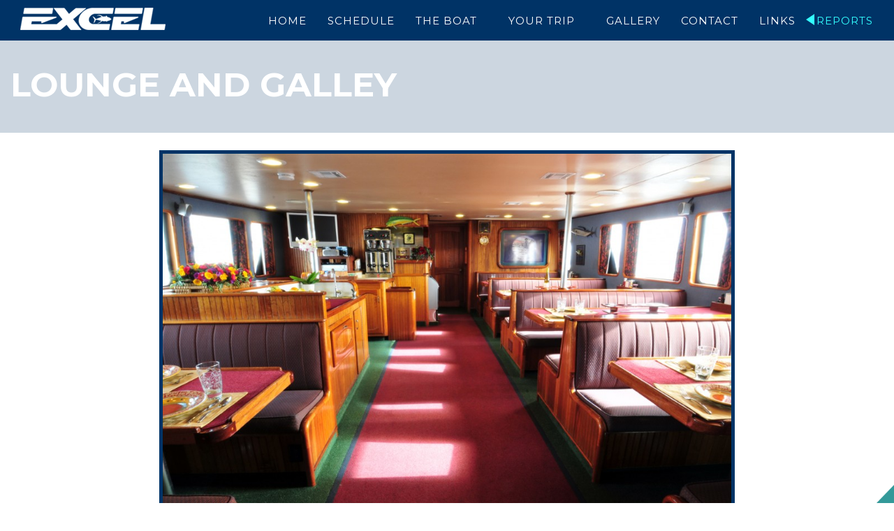

--- FILE ---
content_type: text/html; charset=UTF-8
request_url: https://www.excelsportfishing.com/content/lounge-and-galley.php
body_size: 6594
content:
<!doctype html>
<html>
<head>
<!-- Google tag (gtag.js) -->
<script async src="https://www.googletagmanager.com/gtag/js?id=G-32E1YFVEQ5"></script>
<script>
  window.dataLayer = window.dataLayer || [];
  function gtag(){dataLayer.push(arguments);}
  gtag('js', new Date());

  gtag('config', 'G-32E1YFVEQ5');
</script>
<meta name="Description" content="Relax in style aboard Excel Sportfishing with our luxurious lounge and galley. Enjoy gourmet meals, comfortable seating, and a welcoming atmosphere as you embark on your deep-sea fishing adventure. Experience the perfect blend of comfort and excitement on your next trip with us">
<meta charset="UTF-8">
<meta name="viewport" content="width=device-width, initial-scale=1">
<meta name="X-UA-Compatible" content="IE=edge">
<meta name="Author" content="Chad Woods">
<title>Excel Sportfishing - San Diego, CA</title>
<link href="/css/boilerplate.css" rel="stylesheet" type="text/css">
<link href="/css/responsive.css" rel="stylesheet" type="text/css">
<link href="https://fonts.googleapis.com/css?family=Montserrat:200,300,400,500,600,700,800" rel="stylesheet" type="text/css">
<link href="/css/bootstrap.min.css" rel="stylesheet" type="text/css">
<link href="https://maxcdn.bootstrapcdn.com/font-awesome/4.5.0/css/font-awesome.min.css" rel="stylesheet" type="text/css">
<link href="/css/styles.css" rel="stylesheet" type="text/css">
<link href="/css/core.css" rel="stylesheet" type="text/css">
<link href="https://fonts.googleapis.com/css?family=Ubuntu:400,700&subset=latin-ext" rel="stylesheet" type="text/css">
<link href="/css/ideaboxNews.css" rel="stylesheet" type="text/css">
<link href="/css/jquery.mCustomScrollbar.min.css" rel="stylesheet" type="text/css">
<link href="/css/style-dev.css" rel="stylesheet" type="text/css">
<script src="https://ajax.googleapis.com/ajax/libs/jquery/3.2.1/jquery.min.js" type="text/javascript"></script>
<script src="/js/menumaker.min.js" type="text/javascript"></script>
<script src="/js/script.js" type="text/javascript"></script>
<script src="/js/respond.min.js" type="text/javascript"></script>
<script src="/js/jquery.mCustomScrollbar.concat.min.js" type="text/javascript"></script>
<script src="/js/ideaboxNews.js" type="text/javascript"></script>
<script src="https://netdna.bootstrapcdn.com/bootstrap/3.3.5/js/bootstrap.min.js" type="text/javascript"></script>
<script type="text/javascript">
function MM_swapImgRestore() { //v3.0
	var i,x,a=document.MM_sr; for(i=0;a&&i<a.length&&(x=a[i])&&x.oSrc;i++) x.src=x.oSrc;
}
function MM_preloadImages() { //v3.0
	var d=document; if(d.images){ if(!d.MM_p) d.MM_p=new Array();
	var i,j=d.MM_p.length,a=MM_preloadImages.arguments; for(i=0; i<a.length; i++)
	if (a[i].indexOf("#")!=0){ d.MM_p[j]=new Image; d.MM_p[j++].src=a[i];}}
}
function MM_findObj(n, d) { //v4.01
	var p,i,x;  if(!d) d=document; if((p=n.indexOf("?"))>0&&parent.frames.length) {
	d=parent.frames[n.substring(p+1)].document; n=n.substring(0,p);}
	if(!(x=d[n])&&d.all) x=d.all[n]; for (i=0;!x&&i<d.forms.length;i++) x=d.forms[i][n];
	for(i=0;!x&&d.layers&&i<d.layers.length;i++) x=MM_findObj(n,d.layers[i].document);
	if(!x && d.getElementById) x=d.getElementById(n); return x;
}
function MM_swapImage() { //v3.0
	var i,j=0,x,a=MM_swapImage.arguments; document.MM_sr=new Array; for(i=0;i<(a.length-2);i+=3)
	if ((x=MM_findObj(a[i]))!=null){document.MM_sr[j++]=x; if(!x.oSrc) x.oSrc=x.src; x.src=a[i+2];}
}
$(document).ready(function () {
	MM_preloadImages('/images/but-arrow2.png','/images/but-audio2.png','/images/but-vid2.png','/images/but-photo2.png','/images/but-wifi2.png','/images/but-safe2.png','/images/but-fb2.png','/images/but-tw2.png','/images/but-yt2.png','/images/but-g2.png','/images/but-p2.png');
});
</script>
<link rel="apple-touch-icon" sizes="57x57" href="/images/icons/apple-icon-57x57.png">
<link rel="apple-touch-icon" sizes="60x60" href="/images/icons/apple-icon-60x60.png">
<link rel="apple-touch-icon" sizes="72x72" href="/images/icons/apple-icon-72x72.png">
<link rel="apple-touch-icon" sizes="76x76" href="/images/icons/apple-icon-76x76.png">
<link rel="apple-touch-icon" sizes="114x114" href="/images/icons/apple-icon-114x114.png">
<link rel="apple-touch-icon" sizes="120x120" href="/images/icons/apple-icon-120x120.png">
<link rel="apple-touch-icon" sizes="144x144" href="/images/icons/apple-icon-144x144.png">
<link rel="apple-touch-icon" sizes="152x152" href="/images/icons/apple-icon-152x152.png">
<link rel="apple-touch-icon" sizes="180x180" href="/images/icons/apple-icon-180x180.png">
<link rel="icon" type="image/png" sizes="192x192"  href="/images/icons/android-icon-192x192.png">
<link rel="icon" type="image/png" sizes="32x32" href="/images/icons/favicon-32x32.png">
<link rel="icon" type="image/png" sizes="96x96" href="/images/icons/favicon-96x96.png">
<link rel="icon" type="image/png" sizes="16x16" href="/images/icons/favicon-16x16.png">
<link rel="manifest" href="/images/icons/manifest.json">
<meta name="msapplication-TileColor" content="#ffffff">
<meta name="msapplication-TileImage" content="/images/icons/ms-icon-144x144.png">
<meta name="theme-color" content="#ffffff">
</head>
<body>

    <div class="ideaboxNews in-easing" id="idx1">
    
         <ul>
			<li>
            	<div class="in-image" style="background: url('//media.fishreports.com/reports/img-20251124-4d3b5406.jpg'); background-size: cover; background-position: center;">
                    <span class="in-turquoise"><h6>Read more</h6></span>
                </div>
                <div class="in-content">
                	<h2>Mixed bag fishing, and weather, for the past couple days</h2>
                    <span>24 NOVEMBER 2025, MONDAY</span>
					<br>
					<br>
					<br>
                    
                    <div class="row ">
					<div class="col-md-12 report-image-padd">
					<img src="//media.fishreports.com/reports/img-20251124-4d3b5406.jpg" class='img-thumbnail center-block'>
					<br>
					<h4 class='text-center'>by Excel Long Range Sportfishing</h4>
					<div style='padding: 10px;'>
					
	Mixed bag fishing, and weather, for the past couple days. Team Hoo has put together another excellent trip. One more... <a href="/detailed_report.php?report_id=233121">more&nbsp;&raquo;</a>					</div>
					</div>
					</div>
                </div>
            </li>			
			<li>
            	<div class="in-image" style="background: url('//media.fishreports.com/reports/img-20251119-3d15ea0b.jpg'); background-size: cover; background-position: center;">
                    <span class="in-darkblue"><h6>Read more</h6></span>
                </div>
                <div class="in-content">
                	<h2>Wahoo Mania Today!</h2>
                    <span>19 NOVEMBER 2025, WEDNESDAY</span>
					<br>
					<br>
					<br>
                    
                    <div class="row ">
					<div class="col-md-12 report-image-padd">
					<img src="//media.fishreports.com/reports/img-20251119-3d15ea0b.jpg" class='img-thumbnail center-block'>
					<br>
					<h4 class='text-center'>by Excel Long Range Sportfishing</h4>
					<div style='padding: 10px;'>
						Wahoo Mania Today! As good as it gets! Team Hoo is on a roll!


























	... <a href="/detailed_report.php?report_id=233011">more&nbsp;&raquo;</a>					</div>
					</div>
					</div>
                </div>
            </li>			
			<li>
            	<div class="in-image" style="background: url('//media.fishreports.com/boats/excel.jpg'); background-size: cover; background-position: center;">
                    <span class="in-turquoise"><h6>Read more</h6></span>
                </div>
                <div class="in-content">
                	<h2>Two 4-day trips coming up next month with spots available</h2>
                    <span>18 NOVEMBER 2025, TUESDAY</span>
					<br>
					<br>
					<br>
                    
                    <div class="row ">
					<div class="col-md-12 report-image-padd">
					<img src="//media.fishreports.com/boats/excel.jpg" class='img-thumbnail center-block'>
					<br>
					<h4 class='text-center'>by Excel Long Range Sportfishing</h4>
					<div style='padding: 10px;'>
					
	






The most recent report from yesterday as well as other boats in the fleet show an exceptional sign of bluefin... <a href="/detailed_report.php?report_id=232995">more&nbsp;&raquo;</a>					</div>
					</div>
					</div>
                </div>
            </li>			
			<li>
            	<div class="in-image" style="background: url('//media.fishreports.com/reports/img-20251117-88e9cb61.jpg'); background-size: cover; background-position: center;">
                    <span class="in-darkblue"><h6>Read more</h6></span>
                </div>
                <div class="in-content">
                	<h2>Incredible night of bluefin action</h2>
                    <span>17 NOVEMBER 2025, MONDAY</span>
					<br>
					<br>
					<br>
                    
                    <div class="row ">
					<div class="col-md-12 report-image-padd">
					<img src="//media.fishreports.com/reports/img-20251117-88e9cb61.jpg" class='img-thumbnail center-block'>
					<br>
					<h4 class='text-center'>by Excel Long Range Sportfishing</h4>
					<div style='padding: 10px;'>
					
	We got delayed a few hours on our departure this trip due to bad weather. But, that ended up working... <a href="/detailed_report.php?report_id=232911">more&nbsp;&raquo;</a>					</div>
					</div>
					</div>
                </div>
            </li>			
			<li>
            	<div class="in-image" style="background: url('//media.fishreports.com/reports/img-20251114-50726bed.jpg'); background-size: cover; background-position: center;">
                    <span class="in-turquoise"><h6>Read more</h6></span>
                </div>
                <div class="in-content">
                	<h2>Great trip all aroundfor our Brad Merritt 30th anniversary trip </h2>
                    <span>14 NOVEMBER 2025, FRIDAY</span>
					<br>
					<br>
					<br>
                    
                    <div class="row ">
					<div class="col-md-12 report-image-padd">
					<img src="//media.fishreports.com/reports/img-20251114-50726bed.jpg" class='img-thumbnail center-block'>
					<br>
					<h4 class='text-center'>by Excel Long Range Sportfishing</h4>
					<div style='padding: 10px;'>
					
	

Decided to bypass the rockfish this morning and get in a few hours early to hopefully beat most of the... <a href="/detailed_report.php?report_id=232846">more&nbsp;&raquo;</a>					</div>
					</div>
					</div>
                </div>
            </li>			
			<li>
            	<div class="in-image" style="background: url('//media.fishreports.com/reports/img-20251113-0e401fa6.jpg'); background-size: cover; background-position: center;">
                    <span class="in-darkblue"><h6>Read more</h6></span>
                </div>
                <div class="in-content">
                	<h2>Very fun fishing today along the beach</h2>
                    <span>13 NOVEMBER 2025, THURSDAY</span>
					<br>
					<br>
					<br>
                    
                    <div class="row ">
					<div class="col-md-12 report-image-padd">
					<img src="//media.fishreports.com/reports/img-20251113-0e401fa6.jpg" class='img-thumbnail center-block'>
					<br>
					<h4 class='text-center'>by Excel Long Range Sportfishing</h4>
					<div style='padding: 10px;'>
						Very fun fishing today along the beach. All the bass you could ever want (almost all of them were released)... <a href="/detailed_report.php?report_id=232830">more&nbsp;&raquo;</a>					</div>
					</div>
					</div>
                </div>
            </li>			
			<li>
            	<div class="in-image" style="background: url('//media.fishreports.com/reports/img-20251113-3ae70d72.jpg'); background-size: cover; background-position: center;">
                    <span class="in-turquoise"><h6>Read more</h6></span>
                </div>
                <div class="in-content">
                	<h2>The Brad Merritt 10-day group is piecing together a great trip</h2>
                    <span>12 NOVEMBER 2025, WEDNESDAY</span>
					<br>
					<br>
					<br>
                    
                    <div class="row ">
					<div class="col-md-12 report-image-padd">
					<img src="//media.fishreports.com/reports/img-20251113-3ae70d72.jpg" class='img-thumbnail center-block'>
					<br>
					<h4 class='text-center'>by Excel Long Range Sportfishing</h4>
					<div style='padding: 10px;'>
					
	The Brad Merritt 10-day group is piecing together a beautiful catch of tuna, dorado, and wahoo. We are making a... <a href="/detailed_report.php?report_id=232802">more&nbsp;&raquo;</a>					</div>
					</div>
					</div>
                </div>
            </li>			
			<li>
            	<div class="in-image" style="background: url('//media.fishreports.com/reports/img-20251108-7eade8e2.jpg'); background-size: cover; background-position: center;">
                    <span class="in-darkblue"><h6>Read more</h6></span>
                </div>
                <div class="in-content">
                	<h2>Merritt 30th anniversary 10-day trip</h2>
                    <span>8 NOVEMBER 2025, SATURDAY</span>
					<br>
					<br>
					<br>
                    
                    <div class="row ">
					<div class="col-md-12 report-image-padd">
					<img src="//media.fishreports.com/reports/img-20251108-7eade8e2.jpg" class='img-thumbnail center-block'>
					<br>
					<h4 class='text-center'>by Excel Long Range Sportfishing</h4>
					<div style='padding: 10px;'>
						Excellent fishing to start off our Merritt 30th anniversary 10-day trip. Let's keep it going!























	... <a href="/detailed_report.php?report_id=232603">more&nbsp;&raquo;</a>					</div>
					</div>
					</div>
                </div>
            </li>			
			<li>
            	<div class="in-image" style="background: url('//media.fishreports.com/reports/img-20251104-d86594b6.jpg'); background-size: cover; background-position: center;">
                    <span class="in-turquoise"><h6>Read more</h6></span>
                </div>
                <div class="in-content">
                	<h2>Mixed Bag for The Collonello Group</h2>
                    <span>4 NOVEMBER 2025, TUESDAY</span>
					<br>
					<br>
					<br>
                    
                    <div class="row ">
					<div class="col-md-12 report-image-padd">
					<img src="//media.fishreports.com/reports/img-20251104-d86594b6.jpg" class='img-thumbnail center-block'>
					<br>
					<h4 class='text-center'>by Excel Long Range Sportfishing</h4>
					<div style='padding: 10px;'>
						The past couple of days have provided a mixed bag for the Collonello group.










	... <a href="/detailed_report.php?report_id=232434">more&nbsp;&raquo;</a>					</div>
					</div>
					</div>
                </div>
            </li>			
			<li>
            	<div class="in-image" style="background: url('//media.fishreports.com/reports/img-20251031-c4384d02.jpg'); background-size: cover; background-position: center;">
                    <span class="in-darkblue"><h6>Read more</h6></span>
                </div>
                <div class="in-content">
                	<h2>Good Day of Wahoo Fishing</h2>
                    <span>31 OCTOBER 2025, FRIDAY</span>
					<br>
					<br>
					<br>
                    
                    <div class="row ">
					<div class="col-md-12 report-image-padd">
					<img src="//media.fishreports.com/reports/img-20251031-c4384d02.jpg" class='img-thumbnail center-block'>
					<br>
					<h4 class='text-center'>by Excel Long Range Sportfishing</h4>
					<div style='padding: 10px;'>
					
	Checking in today after very good wahoo fishing. The grade is excellent and everyone is having a go at these... <a href="/detailed_report.php?report_id=232298">more&nbsp;&raquo;</a>					</div>
					</div>
					</div>
                </div>
            </li>			
			<li>
            	<div class="in-image" style="background: url('//media.fishreports.com/reports/img-20251026-b39660a2.jpg'); background-size: cover; background-position: center;">
                    <span class="in-turquoise"><h6>Read more</h6></span>
                </div>
                <div class="in-content">
                	<h2>Spent the past couple of days along the beach</h2>
                    <span>24 OCTOBER 2025, FRIDAY</span>
					<br>
					<br>
					<br>
                    
                    <div class="row ">
					<div class="col-md-12 report-image-padd">
					<img src="//media.fishreports.com/reports/img-20251026-b39660a2.jpg" class='img-thumbnail center-block'>
					<br>
					<h4 class='text-center'>by Excel Long Range Sportfishing</h4>
					<div style='padding: 10px;'>
					
	Spent the past couple of days along the beach staying out of the weather and catching some yellowtail. Even caught... <a href="/detailed_report.php?report_id=232111">more&nbsp;&raquo;</a>					</div>
					</div>
					</div>
                </div>
            </li>			
			<li>
            	<div class="in-image" style="background: url('//media.fishreports.com/reports/img-20251023-d93a628d.jpg'); background-size: cover; background-position: center;">
                    <span class="in-darkblue"><h6>Read more</h6></span>
                </div>
                <div class="in-content">
                	<h2>Wahoo Mania</h2>
                    <span>23 OCTOBER 2025, THURSDAY</span>
					<br>
					<br>
					<br>
                    
                    <div class="row ">
					<div class="col-md-12 report-image-padd">
					<img src="//media.fishreports.com/reports/img-20251023-d93a628d.jpg" class='img-thumbnail center-block'>
					<br>
					<h4 class='text-center'>by Excel Long Range Sportfishing</h4>
					<div style='padding: 10px;'>
					
	Wahoo mania for the PELAGIC 8-day group!















	... <a href="/detailed_report.php?report_id=232054">more&nbsp;&raquo;</a>					</div>
					</div>
					</div>
                </div>
            </li>			
			<li>
            	<div class="in-image" style="background: url('//media.fishreports.com/reports/img-20251021-6c15aba0.jpg'); background-size: cover; background-position: center;">
                    <span class="in-turquoise"><h6>Read more</h6></span>
                </div>
                <div class="in-content">
                	<h2>Pelagic 8 Day Trip</h2>
                    <span>21 OCTOBER 2025, TUESDAY</span>
					<br>
					<br>
					<br>
                    
                    <div class="row ">
					<div class="col-md-12 report-image-padd">
					<img src="//media.fishreports.com/reports/img-20251021-6c15aba0.jpg" class='img-thumbnail center-block'>
					<br>
					<h4 class='text-center'>by Excel Long Range Sportfishing</h4>
					<div style='padding: 10px;'>
					
	The PELAGIC 8-day trip is starting off with excellent fishing for tuna, wahoo, and dorado! Fishing is right now!















	... <a href="/detailed_report.php?report_id=232011">more&nbsp;&raquo;</a>					</div>
					</div>
					</div>
                </div>
            </li>			
			<li>
            	<div class="in-image" style="background: url('//media.fishreports.com/reports/img-20251017-6b100f9a.jpg'); background-size: cover; background-position: center;">
                    <span class="in-darkblue"><h6>Read more</h6></span>
                </div>
                <div class="in-content">
                	<h2>Finished up anther successful trip </h2>
                    <span>17 OCTOBER 2025, FRIDAY</span>
					<br>
					<br>
					<br>
                    
                    <div class="row ">
					<div class="col-md-12 report-image-padd">
					<img src="//media.fishreports.com/reports/img-20251017-6b100f9a.jpg" class='img-thumbnail center-block'>
					<br>
					<h4 class='text-center'>by Excel Long Range Sportfishing</h4>
					<div style='padding: 10px;'>
					
	Finished up anther successful trip with a few drifts for some delicious bottom grabbers. I want to thank everyone who... <a href="/detailed_report.php?report_id=231801">more&nbsp;&raquo;</a>					</div>
					</div>
					</div>
                </div>
            </li>			
			<li>
            	<div class="in-image" style="background: url('//media.fishreports.com/reports/img-20251015-8d8120a1.jpg'); background-size: cover; background-position: center;">
                    <span class="in-turquoise"><h6>Read more</h6></span>
                </div>
                <div class="in-content">
                	<h2>Very fun fishing on wahoo and tuna right now</h2>
                    <span>14 OCTOBER 2025, TUESDAY</span>
					<br>
					<br>
					<br>
                    
                    <div class="row ">
					<div class="col-md-12 report-image-padd">
					<img src="//media.fishreports.com/reports/img-20251015-8d8120a1.jpg" class='img-thumbnail center-block'>
					<br>
					<h4 class='text-center'>by Excel Long Range Sportfishing</h4>
					<div style='padding: 10px;'>
					
	Very fun fishing on both wahoo and tuna right now. A great time to be out on the water. The... <a href="/detailed_report.php?report_id=231756">more&nbsp;&raquo;</a>					</div>
					</div>
					</div>
                </div>
            </li>			
			<li>
            	<div class="in-image" style="background: url('//media.fishreports.com/reports/img-20251012-2629319d.jpg'); background-size: cover; background-position: center;">
                    <span class="in-darkblue"><h6>Read more</h6></span>
                </div>
                <div class="in-content">
                	<h2>Busy morning for us here</h2>
                    <span>12 OCTOBER 2025, SUNDAY</span>
					<br>
					<br>
					<br>
                    
                    <div class="row ">
					<div class="col-md-12 report-image-padd">
					<img src="//media.fishreports.com/reports/img-20251012-2629319d.jpg" class='img-thumbnail center-block'>
					<br>
					<h4 class='text-center'>by Excel Long Range Sportfishing</h4>
					<div style='padding: 10px;'>
					
	A busy morning for us here with some wahoo, dorado, and smaller grade tuna all keeping us on our toes.... <a href="/detailed_report.php?report_id=231664">more&nbsp;&raquo;</a>					</div>
					</div>
					</div>
                </div>
            </li>			
			<li>
            	<div class="in-image" style="background: url('//media.fishreports.com/reports/img-20251011-9e9acce4.jpg'); background-size: cover; background-position: center;">
                    <span class="in-turquoise"><h6>Read more</h6></span>
                </div>
                <div class="in-content">
                	<h2>BHP/Trophy Tackle/Turd 10-day trip </h2>
                    <span>11 OCTOBER 2025, SATURDAY</span>
					<br>
					<br>
					<br>
                    
                    <div class="row ">
					<div class="col-md-12 report-image-padd">
					<img src="//media.fishreports.com/reports/img-20251011-9e9acce4.jpg" class='img-thumbnail center-block'>
					<br>
					<h4 class='text-center'>by Excel Long Range Sportfishing</h4>
					<div style='padding: 10px;'>
						We are just getting started on our BHP/Trophy Tackle/Turd 10-day trip with excellent fishing on yellowtail along the beach. All... <a href="/detailed_report.php?report_id=231650">more&nbsp;&raquo;</a>					</div>
					</div>
					</div>
                </div>
            </li>			
			<li>
            	<div class="in-image" style="background: url('//media.fishreports.com/reports/img-20251003-48f38e0e.jpg'); background-size: cover; background-position: center;">
                    <span class="in-darkblue"><h6>Read more</h6></span>
                </div>
                <div class="in-content">
                	<h2>Classic Fall Variety</h2>
                    <span>3 OCTOBER 2025, FRIDAY</span>
					<br>
					<br>
					<br>
                    
                    <div class="row ">
					<div class="col-md-12 report-image-padd">
					<img src="//media.fishreports.com/reports/img-20251003-48f38e0e.jpg" class='img-thumbnail center-block'>
					<br>
					<h4 class='text-center'>by Excel Long Range Sportfishing</h4>
					<div style='padding: 10px;'>
						Classic fall variety for our Phenix Rods group.






	... <a href="/detailed_report.php?report_id=231364">more&nbsp;&raquo;</a>					</div>
					</div>
					</div>
                </div>
            </li>			
			<li>
            	<div class="in-image" style="background: url('//media.fishreports.com/reports/img-20251002-f65c4c97.jpg'); background-size: cover; background-position: center;">
                    <span class="in-turquoise"><h6>Read more</h6></span>
                </div>
                <div class="in-content">
                	<h2>Beautiful grade fish hitting the deck to start off our Phenix Rods 10 day</h2>
                    <span>2 OCTOBER 2025, THURSDAY</span>
					<br>
					<br>
					<br>
                    
                    <div class="row ">
					<div class="col-md-12 report-image-padd">
					<img src="//media.fishreports.com/reports/img-20251002-f65c4c97.jpg" class='img-thumbnail center-block'>
					<br>
					<h4 class='text-center'>by Excel Long Range Sportfishing</h4>
					<div style='padding: 10px;'>
					
	Some beautiful grade fish hitting the deck to start off our Phenix Rods 10 day trip.


















	... <a href="/detailed_report.php?report_id=231285">more&nbsp;&raquo;</a>					</div>
					</div>
					</div>
                </div>
            </li>			
			<li>
            	<div class="in-image" style="background: url('//media.fishreports.com/reports/img-20250927-8803285c.jpg'); background-size: cover; background-position: center;">
                    <span class="in-darkblue"><h6>Read more</h6></span>
                </div>
                <div class="in-content">
                	<h2>YATZEE! </h2>
                    <span>27 SEPTEMBER 2025, SATURDAY</span>
					<br>
					<br>
					<br>
                    
                    <div class="row ">
					<div class="col-md-12 report-image-padd">
					<img src="//media.fishreports.com/reports/img-20250927-8803285c.jpg" class='img-thumbnail center-block'>
					<br>
					<h4 class='text-center'>by Excel Long Range Sportfishing</h4>
					<div style='padding: 10px;'>
					
	YATZEE! Made a quick stop for fish tacos and were pleasantly surprised with the quality of Reds, lings, and things... <a href="/detailed_report.php?report_id=231071">more&nbsp;&raquo;</a>					</div>
					</div>
					</div>
                </div>
            </li>			
			<li class="more-reports-in-image">
				<div class="in-image more-reports-in-image" style="background: url('//media.fishreports.com/boats/excel.jpg'); background-size: cover; background-position: center;">
					<span class="in-turquoise"><h6>Read more</h6></span>
				</div>
                <div class="in-content more-reports-in-image">
					<a href="/fishreports.php">	
						<h2 class='more-reports'>More Reports</h2>
					</a>
					<a href="/fishreports.php">	
						<span>View Report Archive</span>
					</a>
					<br>
					<br>
					<br>
                    <div>
            </li>
			<li style="height: 50px;">
            </li>		
        </ul>
        <div class="in-viewer">
        	<div class="in-viewer-header">
                <div>
                	<h2>no title...</h2>
                    <span>no date...</span>
                </div>
            </div>
			 <div class="ad_set">
			 <!-- audio include here! --></div>
            <div class="in-viewer-content">
            	no content...
            </div>
            <span class="in-viewer-close"></span>
        </div>
    </div>
	
<div class="container-fluid">
<div class="row no-gutter">
<div id="wrap-head">
  <!-- Start header--> 
  <div class="col-md-3">
  	<div id="wrap-logo"><a href="/"><img src="/images/excel-logo.png" alt="Excel Sportfishing"></a></div>
  </div>
  <div class="col-md-9">
	<div id="wrap-nav">
	
	<div id="cssmenu" class="align-right">
  <ul>
     <li class="reports_section">
		<a id="slideidea" href="javascript:" class="visible-lg-block">Reports</a>
		<a href="/fishreports.php" class="hidden-lg">Reports</a>
	 </li>
     <li><a href="/links.php">Links</a></li>
     <li><a href="/contact.php">Contact</a></li>
     <li><a href="/gallery.php">Gallery</a></li>
     <li><a href="#">Your Trip</a>
        <ul>
			<li><a href="/content/what-to-expect.php">What to Expect</a></li>
			<li><a href="/content/what-to-bring.php">What to Bring</a></li>
			<li><a href="/content/rental-tackle.php">Rental Tackle</a></li>
			<li><a href="/content/suggested-gear.php">Suggested Gear</a></li>
			<li><a href="/content/suggested-tackle.php">Suggested Tackle</a></li>
			<li><a href="/content/code-of-ethics.php">Code of Ethics</a></li>
			<li><a href="/content/fish-species.php">Fish Species</a></li>
			<li><a href="/content/fish-processing.php">Fish Processing</a></li>
        </ul>
     </li>
     <li><a href="/content/about.php">The Boat</a>
        <ul>
			<li><a href="/content/view-our-rooms.php">Our Rooms</a></li>
			<li><a href="/content/lounge-and-galley.php">Lounge and Galley</a></li>
			<li><a href="/crew.php">Meet Our Crew</a></li>
			<li><a href="/content/bill-poole.php">Bill Poole</a></li>
			<li><a href="/content/gigapan.php">Gigapan Images</a></li>
		</ul>
     </li>
	 <li><a href="https://excel.fishingreservations.net/sales/">Schedule</a></li>
	 <li><a href="/">Home</a></li>
  </ul>
</div>	
	</div>
  </div>
  </div>
</div>
</div>

<div class="post-head">
<div class="container-fluid" id="content-page-main">
<div class="row no-gutter">
  <div id="content_header">
	<div class="col-xs-12">
		Lounge and Galley	</div>
  </div>
</div>
<div class="row">
  <div class="col-xs-12 col-sm-12 col-md-10 col-md-offset-1 col-lg-8 col-lg-offset-2" id="content_wrapper">
	<p><img alt="" class="blue-border center-block img-responsive" src="https://www.excelsportfishing.com/images/Excel-Galley4-sm-1024x679.jpg" title="Excel Galley4-sm" /></p>

<p>&nbsp;</p>

<p>You will enjoy the merits of the most thoroughly equipped galley and spacious lounge ever to hit this long-range fleet. Commercial ice-makers, hot/cold drink center, snack buffet, HD flat screen television with DVD, Wii Console and BluRay capabilities are all part of the lounge, making your stay entertaining and enjoyable.&nbsp; Our highly trained chefs will prepare ready-to-order meals that satisfy any palette.&nbsp; Whether you prefer the catch of the day, vegetarian meals, or a good old-fashioned steak with potatoes, the Excel delivers.&nbsp; Friendly service awaits you aboard the Excel!</p>
  </div>
</div>

</div>

<div class='container-fluid'>
<div class="row no-gutter">
  <div id="foot-wrap">
  <div class="col-md-4 col-xs-12">
    <div id="foot-col1">
	<a href="https://www.facebook.com/ExcelSportfishing/" onMouseOut="MM_swapImgRestore()" onMouseOver="MM_swapImage('Image11','','/images/but-fb2.png',1)"><img id="Image11" src="/images/but-fb1.png" alt="Facebook" hspace="10"></a>
	<!--
	<a href="https://twitter.com" onMouseOut="MM_swapImgRestore()" onMouseOver="MM_swapImage('Image12','','/images/but-tw2.png',1)"><img id="Image12" src="/images/but-tw1.png" alt="Twitter" hspace="10"></a>
	<a href="https://www.youtube.com" onMouseOut="MM_swapImgRestore()" onMouseOver="MM_swapImage('Image13','','/images/but-yt2.png',1)"><img id="Image13" src="/images/but-yt1.png" alt="YouTube" hspace="10"></a>
	<a href="https://plus.google.com" onMouseOut="MM_swapImgRestore()" onMouseOver="MM_swapImage('Image14','','/images/but-g2.png',1)"><img id="Image14" src="/images/but-g1.png" alt="Google+" hspace="10"></a>
	<a href="https://in.pinterest.com" onMouseOut="MM_swapImgRestore()" onMouseOver="MM_swapImage('Image15','','/images/but-p2.png',1)"><img id="Image15" src="/images/but-p1.png" alt="Pinterest" hspace="10"></a>
	-->
	</div>
	</div>
	<div class="col-md-7 col-xs-12">
    <div id="foot-col2">
		<p>Custom Programming and Design by <a target="_blank" href="http://www.teck.net/">TECK.net Inc</a>© All Rights Reserved.<br>
		Fish Report publishing service by <a target="_blank" href="http://www.longrangesportfishing.net/">LongRangeSportFishing.net</a>© All Rights Reserved.<br>
		Booking Software provided by <a href="http://www.fishingreservations.net/" target="_blank">Fishing Reservations LLC</a>© All Rights Reserved.</p>
    </div>
    </div>
	<div class="col-md-1 col-xs-12">
	  <div id="section-return2" class="section-return2-footer">
    <a class="scroll" href="#top" onMouseOut="MM_swapImgRestore()" onMouseOver="MM_swapImage('Image3','','/images/but-arrow2.png',1)">    <img id="Image3" src="/images/but-arrow1.png" alt="Top"></a>
    </div>  
	</div>
  </div>
  </div>
  </div>
<!-- End gridContainer, clearfix-->
</div>
</div>


<script>
	$(document).ready(function(e) {
        $(".ideaboxNews").ideaboxNews({
			maxwidth		:'400px',
			position		:'rightfixed',
			openspeed		:'slow'
		});
    });
</script>
<script>
$(document).ready(function() {
	$("#idx1").hide();
	 $('.reports_section').click(function(){ 
          $("#idx1").toggle(); 
      }); 
	
});
</script>
<script>
$(document).ready(function() {
    var $lightbox = $('#lightbox');
    
    $('[data-target="#lightbox"]').on('click', function(event) {
        var $img = $(this).find('img'), 
            src = $img.attr('src'),
            alt = $img.attr('alt'),
            css = {
                'maxWidth': $(window).width() - 100,
                'maxHeight': $(window).height() - 100
            };
    
        $lightbox.find('.close').addClass('hidden');
        $lightbox.find('img').attr('src', src);
        $lightbox.find('img').attr('alt', alt);
        $lightbox.find('img').css(css);
    });
    
    $lightbox.on('shown.bs.modal', function (e) {
        var $img = $lightbox.find('img');
            
        $lightbox.find('.modal-dialog').css({'width': $img.width()});
        $lightbox.find('.close').removeClass('hidden');
    });
});

//code of goto-up-toggle


$(document).ready(function () {
	$(".more-reports-in-image").click(function (event) {
		event.preventDefault();
		window.location.assign("/fishreports.php");
	});
    $(window).scroll(function () {
        if ($(this).scrollTop() > 50) {
            $('.scroll').fadeIn();
        } else {
            $('.scroll').fadeOut();
        }
    });

    $('.scroll').click(function () {
        $("html, body").animate({
            scrollTop: 0
        }, 800);
        return false;
    });

});

//fading effect

$(document).ready(function(){ 
 $(window).scroll(function(){
    $(".social").css("opacity", 1 - $(window).scrollTop() / 450);
  });
   
});

$(document).ready(function(){
    /* Get iframe src attribute value i.e. YouTube video url
    and store it in a variable */
	$('.stop_video').click(function() {
		$("#cartoonVideo").attr('src', '');
		
	});	
});

$('#Image6').mouseover(function(){
	var url= "";
	
	$("#cartoonVideo").attr('src', '');
	
	$("#cartoonVideo").attr('src', url);
});
$('#media2').mouseover(function(){
	var url= "";
	var url_audio= "";

	$("#cartoonVideo").attr('src', '');
	
	$("#cartoonVideo").attr('src', url);
});
</script>
</body>
</html>


--- FILE ---
content_type: text/css
request_url: https://www.excelsportfishing.com/css/responsive.css
body_size: 5890
content:

@charset "utf-8";
/* Simple fluid media
   Note: Fluid media requires that you remove the media's height and width attributes from the HTML
   http://www.alistapart.com/articles/fluid-images/ 
*/
img, object, embed, video {
	max-width: 100%;
}
/* IE 6 does not support max-width so default to width 100% */
.ie6 img {
	width:100%;
}

/*
	Dreamweaver Fluid Grid Properties
	----------------------------------
	dw-num-cols-mobile:		5;
	dw-num-cols-tablet:		8;
	dw-num-cols-desktop:	10;
	dw-gutter-percentage:	25;
	
	Inspiration from "Responsive Web Design" by Ethan Marcotte 
	http://www.alistapart.com/articles/responsive-web-design
	
	and Golden Grid System by Joni Korpi
	http://goldengridsystem.com/
*/

@media only screen and (min-width: 0px) and (max-width: 319px){
	

.item h1 {
    z-index: 10;
    position: absolute;
    top: 8%;
    left: 30% !important;
    color: white;
    font-size: 23px !important;
    font-weight: 500 !important;
} 


.swiper-slide h1 {
    z-index: 10;
    position: absolute;
    top: 8%;
    left: 0% !important;
    color: white;
    font-size: 38px !important;
    font-weight: 700;
}

#media1 img {
    transform: scale(1);
    transition: ease-in-out 1s;
    width: 12% !important;
}

#media2 img {
    transform: scale(1);
    transition: ease-in-out 1s;
    width: 12% !important;
}


	#sidebar-wrapper {
    display: none !important;
}

.hamburger {
    display: none !important;
}
	

.child-slider{
	z-index:999999 !important;
	
	position:absolute;
	width:45%;
	display:none !important;
	top:8.3%;
	left:0;
	
}	

.social {
    position: fixed;
    top: 15% !important;
    z-index: 9999999 !important;
    left: 0;
	width: 15% !important;
	display:block !important;
}


#cssmenu.small-screen ul {
    width: 100%;
    display: none;
    top: 17px;

}	
	#cssmenu ul{
		
		
		text-align:right;
	}
	
	
	.reports_section::before {
 
    border-right: 12px solid #036 !important;
	
	}
		.font-18-bold-cs small{
	
	display:block !important;
}

	
	.font-18-bold-cs small{
	
	display:block !important;
}

	
	
		.days-ul ul li {
list-style-type: none;
display: inline-block;
width: 10.4% !important;
font-weight: 600;
color: white;
font-size: 12px !important;

}

.days-ul ul {
list-style: none;
padding-left: 0px;
text-align: center;
max-width: 548px !important;
margin: 0 auto;
margin-bottom: 10px !important;
    margin-top: 0px;
margin-top: 15px !important;

}

.days-ul {
    display:none !important;
	
    width: 100%;
}

	
	

	.has-sub {
    display: none !important;
}



ul.open {
    background-color: #036;
    z-index: 99999 !important;
}

	
	#wrap-nav {
    width: 100% !important;
    position: absolute !important;
    right: 0% !important;
	z-index: 9999999;
}


	
	#section-header2 {
    background-color: #292929 !important;
}


	#section-return2 {
    position: relative;
    width: 100% !important;
	line-height: 0px !important;
    padding-top: 45px;
    padding-bottom: 13px !important;
}



	
	.swiper-slide ul li {
    margin: 18px 0px 18px 0px;
    font-size: 18px !important;
    font-weight: normal;
}


	
	.swiper-slide ul {
    list-style: none;
    padding-left: 0px;
    margin: 0px;
}


	
	.slider-container {
    display: inline-block;
    width: 100%;
    max-width: 1400px !important;
    margin-top: 0px !important;
    position: absolute;
    z-index: 9;
}

	.swiper-slide.menu.swiper-slide-active {
    background-color: rgba(0, 51, 102, 0.65);
    padding-bottom: 0px !important;
    margin-right: 0px !important;
}


	#wrap-logo {
    width: 50% !important;
    margin: 14px 0px !important;
}


	
	.font-24-bold-excel-deliever-cs {
    font-size: 32px !important;
}



	#content2-col1 {
    margin-left: 0px !important;
}

	#img-wrap {
		margin-left: 23% !important;
margin-top: 5%;
margin-bottom: 5%;

    width: 100% !important;
}


	#content-buttons a img {
    transition: linear 1.2s;
    opacity: 1;
    transform: scale(1);
    z-index: 99;
    width: 12% !important;
    margin:30px 5px 45px 5px !important
}


	#content-col1 {
    margin: 0px !important;
    padding: 0px 49px;
    text-align: center;
	background-color: #f0f0f0;
}

#content-text {
    margin-top: 65px !important;
}


#content-buttons {
    z-index: 99 !important;   
}


	
	#content2-col1 {
    margin: 0;
    text-align: center;
    padding: 50px 25px;
}

#col-links {
    margin-top: -8px !important;
}
	#content2-col2 {
    display: none !important;
}

	
	
#section2-wrap-content {
    background-color: #474747 !important;
    background-image: none !important;
}

	
	.section-wrap-text {
    display: none !important;
}

	
	#content2-col2 h1{
		
		
		display:none !important;
		
	}
	#foot-col2 p span {
    font-size: 16px !important;
    font-weight: 400;
}

#section-header-sponcer {
    background-color: #4d4d4d !important;
    display: flow-root;
    width: 100%;
    margin-bottom: -4px !important;
}

	
	#section3-content-col1 {
    padding: 15px 15px !important;
	margin-left: 0px !important;
	background-color: #b3b3b3;
}

	#section-title2 {
    color: white;
    text-transform: uppercase !important;
    font-size: 18px !important;
    text-align: right;
}

	#section-header {
    background-color: #292929 !important;
	}

	#section4-content-col2 {
    text-align: center;
}

	#foot-wrap {
    padding-top: 14px;
    position: relative;
    background-color: #5d5d5d;
    border-top: 0px;
}

	
	#section4-wrap-content {
    margin-top: 0px !important;
    background-color: #b3b3b3;
}

#foot-wrap::before {
 
    display: none !important;
	
	}
	#report-col2 {
    width: 100% !important;
    text-align: center;
   margin:30px 0px !important;
}

#media1 {
    margin: 10px 0 auto;
    text-align: center;
}
#media2 {
    margin: 10px 0 auto;
    text-align: center;
}
	
	#tl-date-report {
  margin-left: 0px !important;
width: 100% !important;
margin-right: 0px !important;

}


	#report-col1 {
    width: 100% !important;
    margin: 0px 0px !important;
    display: inline-block;
}

	.excel-boil-font {
    font-size: 30px !important;
}

	
	#section-wrap-content {
    margin-top: 0px !important;
} 

	#cssmenu > ul > li > a {

    font-size: 14px !important;
	padding: 18px 12px !important;
	}
	
	#section-title {
font-size: 18px !important;
padding: 38px 0px !important;
color: white;
text-transform: uppercase;
margin-left: 0px !important;

}


.section-wrap-text h1 {
    font-size: 30px;
    font-weight: bold;
}
.section-wrap-text {
    display: inline-block;
    position: absolute;
    right: 27px;
    z-index: 99;
    top: 29%;
    color: white;
}


#col-links a {
font-size: 20px !important;
margin-bottom: 4px !important;
display: inline-block !important;
transform: scale(1);
transition: ease-in-out 0.8s;
}


#content2-col2 {
    margin-top: 140px;
    height:  !important;
    width: 70% !important;
    position:  !important;
    right: 0;
}


#col-maps {
    z-index: 9;
    position: relative;
}
.font-24-cs {
    font-size: 22px !important;
}
.font-18-cs {
    font-size: 16px !important;
}
#content2-col2 h1 {
    position: absolute;
    bottom: 3%;
    right: 10%;
    font-weight: bold;
    color: #fff;
    font-size: 32px !important;
}

#report-title {
    font-size: 28px !important;
}

.font-18-bold-white {
    font-family: 'Montserrat', sans-serif;
    font-size: 16px !important;
    font-weight: 800;
    color: #fff;
    line-height: 18px !important;
}
#tl-boat-position {
width: 37% !important;
margin-left: 114px !important;
display: inline-block !important;

}
#tl-diamond {
    display: none;
}


#tl-wrap {
    margin-left: 6%;
    width: 90%;
}

#tl-wrap div:first-child {
    margin-left: -19px !important;
    width: 4%;
    margin-right: 4%;
}

#tl-day {
    width: 11.5%;
    font-size: 13px;
}

.excel-boil-font {
    font-size: 36px !important;
}

.reported-captain-font {
    font-weight: 500 !important;
    font-size: 16px !important;
}

.font-14-med {
    font-family: 'Montserrat', sans-serif;
    font-size: 13px !important;
    font-weight: 500;
    color: #000;
    line-height: 16px;
}

#media1 {
    color: #339999;
    font-size: 18px;
}

#section4-content-col1 {
    padding-top: 100px;
    font-size: 22px;
	text-align:center;
    font-weight: 500;
    width: 100% !important;
}

#foot-col1 {
    width: 100%;
    margin-left: 0px !important;
}

#foot-col1 img {
    transform: scale(1);
    opacity: 1;
    transition: ease-in-out 1.2s;
    width: 9% !important;
    margin: 0px 5px !important;
}

#section-return {
position: relative;
width: 100% !important;
padding-top: 62px !important;
padding-bottom: 45px !important;
margin-left: 17% !important;
text-align: center;
}



#foot-col2 {
    margin: 16px 0px 0px 0px !important;
    text-align: center;
    color: white;
}

#foot-col1 {
    text-align: center;
}


	
}









@media only screen and (min-width: 320px) and (max-width: 480px){
	

.item h1 {
    z-index: 10;
    position: absolute;
    top: 8%;
    left: 30% !important;
    color: white;
    font-size: 23px !important;
    font-weight: 500 !important;
} 
	


	.swiper-slide h1 {
    z-index: 10;
    position: absolute;
    top: 8%;
    left: 0% !important;
    color: white;
    font-size: 38px !important;
    font-weight: 700;
}

#media1 img {
    transform: scale(1);
    transition: ease-in-out 1s;
    width: 12% !important;
}

#media2 img {
    transform: scale(1);
    transition: ease-in-out 1s;
    width: 12% !important;
}


	#sidebar-wrapper {
    display: none !important;
}

.hamburger {
    display: none !important;
}

	

.child-slider{
	z-index:999999 !important;
	
	position:absolute;
	width:45%;
	display:none !important;
	top:8.3%;
	left:0;
	
}	

.social {
    position: fixed;
    top: 15% !important;
    z-index: 9999999 !important;
    left: 0;
	width: 15% !important;
	display:block !important;
}


#cssmenu.small-screen ul {
    width: 100%;
    display: none;
    top: 17px;

}	
	#cssmenu ul{
		
		
		text-align:right;
	}
	
	
	.reports_section::before {
 
    border-right: 12px solid #036 !important;
	
	}
		.font-18-bold-cs small{
	
	display:block !important;
}


	
	.font-18-bold-cs small{
	
	display:block !important;
}
	
	
	
		.days-ul ul li {
list-style-type: none;
display: inline-block;
width: 10.4% !important;
font-weight: 600;
color: white;
font-size: 12px !important;

}

.days-ul ul {
list-style: none;
padding-left: 0px;
text-align: center;
max-width: 548px !important;
margin: 0 auto;
margin-bottom: 10px !important;
    margin-top: 0px;
margin-top: 15px !important;

}

.days-ul {
    display:none !important;
	
    width: 100%;
}

	
	

	.has-sub {
    display: none !important;
}



ul.open {
    background-color: #036;
    z-index: 99999 !important;
}

	
	#wrap-nav {
    width: 100% !important;
    position: absolute !important;
    right: 0% !important;
	z-index: 9999999;
}


	
	#section-header2 {
    background-color: #292929 !important;
}


	#section-return2 {
    position: relative;
    width: 100% !important;
	line-height: 0px !important;
    padding-top: 45px;
    padding-bottom: 13px !important;
}



	
	.swiper-slide ul li {
    margin: 18px 0px 18px 0px;
    font-size: 18px !important;
    font-weight: normal;
}


	
	.swiper-slide ul {
    list-style: none;
    padding-left: 0px;
    margin: 0px;
}


	
	.slider-container {
    display: inline-block;
    width: 100%;
    max-width: 1400px !important;
    margin-top: 0px !important;
    position: absolute;
    z-index: 9;
}

	.swiper-slide.menu.swiper-slide-active {
    background-color: rgba(0, 51, 102, 0.65);
    padding-bottom: 0px !important;
    margin-right: 0px !important;
}


	#wrap-logo {
    width: 50% !important;
    margin: 14px 0px !important;
}


	
	.font-24-bold-excel-deliever-cs {
    font-size: 32px !important;
}



	#content2-col1 {
    margin-left: 0px !important;
}

	#img-wrap {
		margin-left: 23% !important;
margin-top: 5%;
margin-bottom: 5%;

    width: 100% !important;
}


	#content-buttons a img {
    transition: linear 1.2s;
    opacity: 1;
    transform: scale(1);
    z-index: 99;
    width: 12% !important;
    margin:30px 5px 45px 5px !important
}


	#content-col1 {
    margin: 0px !important;
    padding: 0px 49px;
    text-align: center;
	background-color: #f0f0f0;
}

#content-text {
    margin-top: 65px !important;
}


#content-buttons {
    z-index: 99 !important;   
}


	
	#content2-col1 {
    margin: 0;
    text-align: center;
    padding: 50px 25px;
}

#col-links {
    margin-top: -8px !important;
}
	#content2-col2 {
    display: none !important;
}

	
	
#section2-wrap-content {
    background-color: #474747 !important;
    background-image: none !important;
}

	
	.section-wrap-text {
    display: none !important;
}

	
	#content2-col2 h1{
		
		
		display:none !important;
		
	}
	#foot-col2 p span {
    font-size: 16px !important;
    font-weight: 400;
}

#section-header-sponcer {
    background-color: #4d4d4d !important;
    display: flow-root;
    width: 100%;
    margin-bottom: -4px !important;
}

	
	#section3-content-col1 {
    padding: 15px 15px !important;
	margin-left: 0px !important;
	background-color: #b3b3b3;
}

	#section-title2 {
    color: white;
    text-transform: uppercase !important;
    font-size: 18px !important;
    text-align: right;
}

	#section-header {
    background-color: #292929 !important;
	}

	#section4-content-col2 {
    text-align: center;
}

	#foot-wrap {
    padding-top: 14px;
    position: relative;
    background-color: #5d5d5d;
    border-top: 0px;
}

	
	#section4-wrap-content {
    margin-top: 0px !important;
    background-color: #b3b3b3;
}

#foot-wrap::before {
 
    display: none !important;
	
	}
	#report-col2 {
    width: 100% !important;
    text-align: center;
   margin:30px 0px !important;
}

#media1 {
    margin: 10px 0 auto;
    text-align: center;
}
#media2 {
    margin: 10px 0 auto;
    text-align: center;
}
	
	#tl-date-report {
  margin-left: 0px !important;
width: 100% !important;
margin-right: 0px !important;

}


	#report-col1 {
    width: 100% !important;
    margin: 0px 0px !important;
    display: inline-block;
}

	.excel-boil-font {
    font-size: 30px !important;
}

	
	#section-wrap-content {
    margin-top: 0px !important;
} 

	#cssmenu > ul > li > a {

    font-size: 14px !important;
	padding: 18px 12px !important;
	}
	
	#section-title {
font-size: 18px !important;
padding: 38px 0px !important;
color: white;
text-transform: uppercase;
margin-left: 0px !important;

}


.section-wrap-text h1 {
    font-size: 30px;
    font-weight: bold;
}
.section-wrap-text {
    display: inline-block;
    position: absolute;
    right: 27px;
    z-index: 99;
    top: 29%;
    color: white;
}


#col-links a {
font-size: 20px !important;
margin-bottom: 4px !important;
display: inline-block !important;
transform: scale(1);
transition: ease-in-out 0.8s;
}


#content2-col2 {
    margin-top: 140px;
    height:  !important;
    width: 70% !important;
    position:  !important;
    right: 0;
}


#col-maps {
    z-index: 9;
    position: relative;
}
.font-24-cs {
    font-size: 22px !important;
}
.font-18-cs {
    font-size: 16px !important;
}
#content2-col2 h1 {
    position: absolute;
    bottom: 3%;
    right: 10%;
    font-weight: bold;
    color: #fff;
    font-size: 32px !important;
}

#report-title {
    font-size: 28px !important;
}

.font-18-bold-white {
    font-family: 'Montserrat', sans-serif;
    font-size: 16px !important;
    font-weight: 800;
    color: #fff;
    line-height: 18px !important;
}
#tl-boat-position {
width: 37% !important;
margin-left: 114px !important;
display: inline-block !important;

}
#tl-diamond {
    display: none;
}


#tl-wrap {
    margin-left: 6%;
    width: 90%;
}

#tl-wrap div:first-child {
    margin-left: -19px !important;
    width: 4%;
    margin-right: 4%;
}

#tl-day {
    width: 11.5%;
    font-size: 13px;
}

.excel-boil-font {
    font-size: 36px !important;
}

.reported-captain-font {
    font-weight: 500 !important;
    font-size: 16px !important;
}

.font-14-med {
    font-family: 'Montserrat', sans-serif;
    font-size: 13px !important;
    font-weight: 500;
    color: #000;
    line-height: 16px;
}

#media1 {
    color: #339999;
    font-size: 18px;
}

#section4-content-col1 {
    padding-top: 100px;
    font-size: 22px;
	text-align:center;
    font-weight: 500;
    width: 100% !important;
}

#foot-col1 {
    width: 100%;
    margin-left: 0px !important;
}

#foot-col1 img {
    transform: scale(1);
    opacity: 1;
    transition: ease-in-out 1.2s;
    width: 9% !important;
    margin: 0px 5px !important;
}

#section-return {
position: relative;
width: 100% !important;
padding-top: 62px !important;
padding-bottom: 45px !important;
margin-left: 17% !important;
text-align: center;
}



#foot-col2 {
    margin: 16px 0px 0px 0px !important;
    text-align: center;
    color: white;
}

#foot-col1 {
    text-align: center;
}


	
}








@media only screen and (min-width: 481px) and (max-width: 580px){
	
#tl-date-report .container-fluid {
	background: #fff;
	margin-top: 25px;
}	
	
.item h1 {
    z-index: 10;
    position: absolute;
    top: 8%;
    left: 30% !important;
    color: white;
    font-size: 32px !important;
    font-weight: 700;
}


#section-return2 {
    margin-left: 14% !important;
	padding-top: 47px !important;
padding-bottom: 26px !important;
}

.swiper-slide h1 {
    z-index: 10;
    position: absolute;
    top: 12% !important;
    left: 0% !important;
    color: white;
    font-size: 42px !important;
    font-weight: 700;
}



	#sidebar-wrapper {
    display: none !important;
}

.hamburger {
    display: none !important;
}

	
	
	#wrap-nav {
    width: 100% !important;
    top: -52px;
    position: relative;
}


	.child-slider{
	z-index:999999 !important;
	
	position:absolute;
	width:45%;
	display:none !important;
	top:8.3%;
	left:0;
	
}	

.social {
    position: fixed;
    top: 15% !important;
    z-index: 9999999 !important;
    left: 0;
	display:block !important;
}

	
	#section-return2 {
    margin-left: 15% !important;
	line-height:0px !important;
}

	
	
	#cssmenu ul{
		
		
		text-align:right;
	}
	
	
	.reports_section::before {
 
    border-right: 12px solid #036 !important;
	
	}
	
	
	.font-18-bold-cs small{
	
	display:block !important;
}


	
	.font-18-bold-cs small{
	
	display:block !important;
}
	
	
		.days-ul ul li {
list-style-type: none;
display: inline-block;
width: 10.4% !important;
font-weight: 600;
color: white;
font-size: 12px !important;

}

.days-ul ul {
list-style: none;
padding-left: 0px;
text-align: center;
max-width: 548px !important;
margin: 0 auto;
margin-bottom: 10px !important;
    margin-top: 0px;
margin-top: 15px !important;

}

.days-ul {
    display:none !important;
	
    width: 100%;
}

	
	
	.font-24-bold-excel-deliever-cs {
    font-size: 32px !important;
}



	#content2-col1 {
    margin-left: 0px !important;
}


  #img-wrap {
    width: 68% !important;
    margin-left: 21% !important;
	margin-top: 5% !important;

margin-bottom: 5% !important;
}




	#content-buttons a img {
    transition: linear 1.2s;
    opacity: 1;
    transform: scale(1);
    z-index: 99;
    width: 12% !important;
    margin:30px 5px 45px 5px !important
}


	#content-col1 {
    margin: 0px !important;
    padding: 0px 49px;
    text-align: center;
	background-color: #f0f0f0;
}

#content-text {
    margin-top: 65px !important;
}


#content-buttons {
    z-index: 9 !important;
}


	
	#content2-col1 {
    margin: 0;
    text-align: center;
    padding: 50px 25px;
}

#col-links {
    margin-top: -8px !important;
}
	#content2-col2 {
    display: none !important;
}

	
	
#section2-wrap-content {
    background-color: #474747 !important;
    background-image: none !important;
}

	
	.section-wrap-text {
    display: none !important;
}

	
	#content2-col2 h1{
		
		
		display:none !important;
		
	}
	#foot-col2 p span {
    font-size: 16px !important;
    font-weight: 400;
}

#section-header-sponcer {
    background-color: #4d4d4d !important;
    display: inline-block;
    width: 100%;
   margin-bottom: -4px !important;
}

	
	#section3-content-col1 {
    padding: 15px 15px !important;
}

	#section-title2 {
    color: white;
    text-transform: uppercase !important;
    font-size: 32px !important;
    text-align: right;
}

	#section-header {
    background-color: #292929;
	}

	#section4-content-col2 {
    text-align: center;
}

	#foot-wrap {
    padding-top: 14px;
    position: relative;
    background-color: #5d5d5d;
 border-top: 0px;
}

	
	#section4-wrap-content {
    margin-top: 0px !important;
    background-color: #b3b3b3;
}

#foot-wrap::before {
 
    display: none !important;
	
	}
	#report-col2 {
    width: 100% !important;
    text-align: center;
    margin: 30px 0px;
}

#media1 {
    margin: 10px 0 auto;
    text-align: center;
}
#media2 {
    margin: 10px 0 auto;
    text-align: center;
}
	
	#tl-date-report {
    margin-left: 15px;
    width: 96%;
    margin-right: 0px;
}


	#report-col1 {
    width: 100% !important;
    margin: 0px 0px !important;
    display: inline-block;
}

	.excel-boil-font {
    font-size: 36px !important;
}

	
	#section-wrap-content {
    margin-top: 0px !important;
} 

	#cssmenu > ul > li > a {

    font-size: 17px !important;
	padding: 18px 12px !important;
	}
	
	#section-title {
  font-size: 35px !important;
padding: 38px 0px !important;
color: white;
text-transform: uppercase;
}


.section-wrap-text h1 {
    font-size: 32px;
    font-weight: bold;
}
.section-wrap-text {
    display: inline-block;
    position: absolute;
    right: 27px;
    z-index: 99;
    top: 29%;
    color: white;
}
#section-title2 {
    font-size: 30px !important;
    padding: 38px 15px !important;
}

#col-links a {
font-size: 22px !important;
margin-bottom: 4px !important;
display: inline-block !important;
transform: scale(1);
transition: ease-in-out 0.8s;
}


#content2-col2 {
    margin-top: 140px;
    height:  !important;
    width: 70% !important;
    position:  !important;
    right: 0;
}


#col-maps {
    z-index: 9;
    position: relative;
}
.font-24-cs {
    font-size: 22px !important;
}
.font-18-cs {
    font-size: 16px !important;
}
#content2-col2 h1 {
    position: absolute;
    bottom: 3%;
    right: 10%;
    font-weight: bold;
    color: #fff;
    font-size: 32px !important;
}

#report-title {
    font-size: 28px !important;
}

.font-18-bold-white {
    font-family: 'Montserrat', sans-serif;
    font-size: 16px !important;
    font-weight: 800;
    color: #fff;
    line-height: 18px !important;
}
#tl-boat-position {
   width: 9% !important;
margin-left: 170px !important;
display: inline-block !important;
}
#tl-diamond {
    display: none;
}


#tl-wrap {
    margin-left: 6%;
    width: 90%;
}

#tl-wrap div:first-child {
    margin-left: -19px !important;
    width: 4%;
    margin-right: 4%;
}

#tl-day {
    width: 11.5%;
    font-size: 13px;
}

.excel-boil-font {
    font-size: 36px !important;
}

.reported-captain-font {
    font-weight: 500 !important;
    font-size: 16px !important;
}

.font-14-med {
    font-family: 'Montserrat', sans-serif;
    font-size: 13px !important;
    font-weight: 500;
    color: #000;
    line-height: 16px;
}

#media1 {
    color: #339999;
    font-size: 18px;
}

#section4-content-col1 {
    padding-top: 100px;
    font-size: 22px;
	text-align:center;
    font-weight: 500;
    width: 100% !important;
}

#foot-col1 {
    width: 100%;
    margin-left: 0px !important;
}

#foot-col1 img {
    transform: scale(1);
    opacity: 1;
    transition: ease-in-out 1.2s;
    width: 9% !important;
    margin: 0px 5px !important;
}
#section-return2{
	line-height:0px !important;
}
#section-return {
position: relative;
width: 100% !important;
padding-top: 62px !important;
padding-bottom: 45px !important;
text-align: center;
margin-left: 16% !important;
}



#foot-col2 {
    margin: 16px 0px 0px 0px;
    text-align: center;
    color: white;
}

#foot-col1 {
    text-align: center;
}


.has-sub {
    display: none !important;
}


.open {
    display: inline-block !important;
	margin-top: 20px !important;
	
	
	}

	

	
.small-scrn-padd{
	
	padding:0px !important
}

	#wrap-logo {
    margin-top: 20px !important;
    margin-bottom: 0px !important;
}

	
}




@media only screen and (min-width: 581px) and (max-width: 768px){

#tl-date-report .container-fluid {
	background: #fff;
	margin-top: 25px;
}	
	
.item h1 {
    z-index: 10;
    position: absolute;
    top: 8%;
    left: 27% !important;
    color: white;
    font-size: 42px !important;
    font-weight: 700;
}



	.swiper-slide h1 {
    z-index: 10;
    position: absolute;
    top: 12% !important;
    left: 0% !important;
    color: white;
    font-size: 56px !important;
    font-weight: 700;
}



	#wrap-logo {
    margin-top: 20px !important;
    margin-bottom: 0px !important;
}


.small-scrn-padd{
	
	padding:0px !important
}
#wrap-nav {
    width: 100% !important;
    top: -52px;
    position: relative;
}


	.child-slider{
	z-index:999999 !important;
	
	position:absolute;
	width:45%;
	display:none !important;
	top:8.3%;
	left:0;
	
}	

.social {
    position: fixed;
    top: 15% !important;
    z-index: 9999999 !important;
    left: 0;
	display:block !important;
}



.open {
    display: inline-block !important;
	margin-top: 20px !important;
	
	
	}


#section-return2 {
    margin-left: 14% !important;
	padding-top: 47px !important;
padding-bottom: 26px !important;
}


	#cssmenu ul{
		
		
		text-align:right;
	}
	
	
	.reports_section::before {
 
    border-right: 12px solid #036 !important;
	
	}
	
		
	
		.days-ul ul li {
list-style-type: none;
display: inline-block;
width: 10.4% !important;
font-weight: 600;
color: white;
font-size: 12px !important;

}


.days-ul ul {
list-style: none;
padding-left: 0px;
text-align: center;
max-width: 548px !important;
margin: 0 auto;
margin-bottom: 10px !important;
    margin-top: 0px;
margin-top: 15px !important;

}

.days-ul {
    display: inline-block;
    width: 100%;
}

	
	
	#content2-col1 {
    margin-left: 0px !important;
}


  
#img-wrap {
    width: 100% !important;
    margin-left: 22% !important;
    margin-top: 4% !important;
    margin-bottom: 4% !important;
}


	#content-buttons a img {
    transition: linear 1.2s;
    opacity: 1;
    transform: scale(1);
    z-index: 99;
    width: 12% !important;
    margin: 30px 0px 45px 0px !important;
}


	#content-col1 {
    margin: 0px !important;
    padding: 0px 49px;
    text-align: center;
	background-color: #f0f0f0;
}

#content-text {
    margin-top: 65px !important;
}


#content-buttons {
    z-index: 99 !important;
}


	
	#content2-col1 {
    margin: 0;
    text-align: center;
    padding: 50px 25px;
}

#col-links {
    margin-top: -8px !important;
}
	#content2-col2 {
    display: none !important;
}

	
	
#section2-wrap-content {
    background-color: #474747 !important;
    background-image: none !important;
}

	
	.section-wrap-text {
    display: none !important;
}

	
	#content2-col2 h1{
		
		
		display:none !important;
		
	}
	#foot-col2 p span {
    font-size: 16px !important;
    font-weight: 400;
}

#section-header-sponcer {
    background-color: #4d4d4d !important;
    display: inline-block;
    width: 100%;
  margin-bottom: -4px !important;
}

	
	#section3-content-col1 {
    padding: 15px 15px !important;
}

	#section-title2 {
    color: white;
    text-transform: uppercase !important;
    font-size: 38px !important;
    text-align: right;
}

	#section-header {
    background-color: #292929;
	}

	#section4-content-col2 {
    text-align: center;
}

	#foot-wrap {
    padding-top: 14px;
    position: relative;
    background-color: #5d5d5d;
    border-top: 0px;
}

	
	#section4-wrap-content {
    margin-top: 0px !important;
    background-color: #b3b3b3;
}

#foot-wrap::before {
 
    display: none !important;
	
	}
	#report-col2 {
    width: 100% !important;
    text-align: center;
    margin: 30px 0px;
}

#media1 {
    margin: 10px 0 auto;
    text-align: center;
}
#media2 {
    margin: 10px 0 auto;
    text-align: center;
}
	
	#tl-date-report {
    margin-left: 15px;
    width: 96%;
    margin-right: 0px;
}


	#report-col1 {
    width: 100% !important;
    margin: 0px 0px !important;
    display: inline-block;
}

	.excel-boil-font {
    font-size: 36px !important;
}

	
	#section-wrap-content {
    margin-top: 0px !important;
} 

	#cssmenu > ul > li > a {

    font-size: 17px !important;
	padding: 18px 12px !important;
	}
	
	#section-title {
  font-size: 36px !important;
padding: 38px 0px !important;
color: white;
text-transform: uppercase;
}
#content-text {
    padding-bottom: 10px;
    margin-top: 144px !important;
}


.section-wrap-text h1 {
    font-size: 32px;
    font-weight: bold;
}
.section-wrap-text {
    display: inline-block;
    position: absolute;
    right: 27px;
    z-index: 99;
    top: 29%;
    color: white;
}
#section-title2 {
    font-size: 36px !important;
    padding: 38px 15px !important;
}


#col-links a {
font-size: 22px !important;
margin-bottom: 4px !important;
display: inline-block !important;
transform: scale(1);
transition: ease-in-out 0.8s;
}


#content2-col2 {
    margin-top: 140px;
    height:  !important;
    width: 70% !important;
    position:  !important;
    right: 0;
}


#col-maps {
    z-index: 9;
    position: relative;
}
.font-24-cs {
    font-size: 22px !important;
}
.font-18-cs {
    font-size: 16px !important;
}
#content2-col2 h1 {
    position: absolute;
    bottom: 3%;
    right: 10%;
    font-weight: bold;
    color: #fff;
    font-size: 32px !important;
}

#report-title {
    font-size: 28px !important;
}

.font-18-bold-white {
    font-family: 'Montserrat', sans-serif;
    font-size: 16px !important;
    font-weight: 800;
    color: #fff;
    line-height: 18px !important;
}
#tl-boat-position {
   width: 9% !important;
margin-left: 170px !important;
display: inline-block !important;
}
#tl-diamond {
    display: none;
}


#tl-wrap {
    margin-left: 6%;
    width: 90%;
}

#tl-wrap div:first-child {
    margin-left: -19px !important;
    width: 4%;
    margin-right: 4%;
}

#tl-day {
    width: 11.5%;
    font-size: 13px;
}

.excel-boil-font {
    font-size: 36px !important;
}

.reported-captain-font {
    font-weight: 500 !important;
    font-size: 16px !important;
}

.font-14-med {
    font-family: 'Montserrat', sans-serif;
    font-size: 13px !important;
    font-weight: 500;
    color: #000;
    line-height: 16px;
}

#media1 {
    color: #339999;
    font-size: 18px;
}

#section4-content-col1 {
    padding-top: 100px;
    font-size: 22px;
	text-align:center;
    font-weight: 500;
    width: 100% !important;
}

#foot-col1 {
    width: 100%;
    margin-left: 0px !important;
}

#foot-col1 img {
    transform: scale(1);
    opacity: 1;
    transition: ease-in-out 1.2s;
    width: 9% !important;
    margin: 0px 5px !important;
}

#section-return {
position: relative;
width: 100% !important;
padding-top: 62px !important;
margin-left: 15% !important;
padding-bottom: 45px !important;
text-align: center;
}



#foot-col2 {
    margin: 16px 0px 0px 0px;
    text-align: center;
    color: white;
}

#foot-col1 {
    text-align: center;
}


	
	.has-sub {
    display: none !important;
}


#section-return2{
	line-height:0px !important;
}


}






@media only screen and (min-width: 769px) and (max-width: 991px){

.item h1 {
    z-index: 10;
    position: absolute;
    top: 16% !important;
    left: 25% !important;
    color: white;
    font-size: 50px !important;
    font-weight: 700;
}


#chg_map {
    width: 60% !important;
}

#idx1 {
    margin-top: 100px !important;
}
.social {
 
	display:none !important;
}

#sidebar-wrapper {
    top: 100px !important;
}
.hamburger {
    top: 99px !important;
    top: 99px !important;
}


#section-return2{
	line-height:0px !important;
}



	.swiper-slide h1 {
   z-index: 10;
position: absolute;
top: 15% !important;
left: 17% !important;
color: white;
font-size: 72px !important;
font-weight: 700;
}


	.child-slider{
	z-index:999999 !important;
	
	position:absolute;
	width:45%;
	display:none !important;
	top:8.3%;
	left:0;
	
}	



#wrap-nav {
    display: inline-block !important;
    margin-bottom: 15px !important;
}




#cssmenu {
    float: none;
    clear: both;
    text-align: center;
    width: 100%;
}



#img-wrap {
    width: 30% !important;
    display: block;
    position: absolute;
    right: 0%;
    z-index: 99;
    top:27%;
}


#content2-col2 {
    margin-top: ;
    
    width: % !important;
    position:  !important;
    right: 0;
}



#content2-col2 {
    display: inline-block;
    height: 535px !important;
	max-height:100%
}

#content2-col2 img {
    display: inline-block;
    height: 100% !important;
}

#content-text {
    padding-bottom: 10px;
    margin-top: 184px !important;

}
.font-24-bold-excel-deliever-cs {
    font-size: 28px !important;
}
	
	
	.section-wrap-text {
    display: inline-block;
    position: absolute;
    right: 7px !important;
    z-index: 99;
    top: 30% !important;
    color: white;
}



.reports_section::before{


display:none !important;

}	
	#cssmenu.align-right > ul > li {
float: none !important;
display: inline-block;
text-align: center;
clear: both;
margin: 0 auto;
width: 13.4% !important;

}

#cssmenu > ul > li > a {
    font-size: 15px !important;
    padding: 18px 0px !important;
}



#wrap-logo {
    text-align: center;
}

	
	
		.days-ul ul li {
    list-style-type: none;
    display: inline-block;
width:10.5% !important;
	font-weight:600;
    color: white;
}

.days-ul ul {
list-style: none;
padding-left: 0px;
text-align: center;
max-width: 735px !important;
margin: 0 auto;
margin-bottom: 10px !important;
    margin-top: 0px;
margin-top: 15px !important;

}

.days-ul {
    display: inline-block;
    width: 100%;
}


	
	#content2-col2 h1{
		
		
		display:none !important;
		
	}
	#foot-col2 p span {
    font-size: 16px !important;
    font-weight: 400;
}

#section-header-sponcer {
    background-color: #4d4d4d !important;
    display: inline-block;
    width: 100%;
   margin-bottom: -4px !important;
}

	
	#section3-content-col1 {
    padding: 15px 15px !important;
	height: 100% !important;
}

	#section-title2 {
    color: white;
    text-transform: uppercase !important;
    font-size: 39px !important;
    text-align: right;
}

	#section-header {
    background-color: #292929;
	}

	#section4-content-col2 {
    text-align: center;
}

	#foot-wrap {
    padding-top: 14px;
    position: relative;
    background-color: #5d5d5d;
    border-top: 3px solid #ecc335;
}

	
	#section4-wrap-content {
   margin-top: 138px !important;
    background-color: #b3b3b3;
}

#foot-wrap::before {
 
    display: none !important;
	
	}
	#report-col2 {
    width: 100% !important;
    text-align: center;
    margin: 30px 0px;
}

#media1 {
    margin: 10px 0 auto;
    text-align: center;
}
#media2 {
    margin: 10px 0 auto;
    text-align: center;
}
	
	#tl-date-report {
    margin-left: 15px;
    width: 96%;
    margin-right: 0px;
}


	#report-col1 {
    width: 100% !important;
    margin: 0px 0px !important;
    display: inline-block;
}

	.excel-boil-font {
    font-size: 36px !important;
}

	
	#section-wrap-content {
    margin-top: 0px !important;
	
} 

	
	#section-title {
  font-size: 48px !important;
padding: 38px 0px !important;
color: white;
text-transform: uppercase;
}

#content-text {
padding-bottom: 10px;
margin-top: 144px !important;
width: 57% !important;
}

.section-wrap-text h1 {
    font-size: 28px !important;
    font-weight: bold;
}


.section-wrap-text {
    display: inline-block;
    position: absolute;
    right: 27px;
    z-index: 99;
    top: 29%;
    color: white;
}
#section-title2 {
    font-size: 39px !important;
    padding: 38px 15px !important;
}

#col-links a {
font-size: 24px !important;
margin-bottom: 0px !important;
display: inline-block !important;
transform: scale(1);
transition: ease-in-out 0.8s;
}




#col-maps {
    z-index: 9;
    position: relative;
	top:82px;
}
.font-24-cs {
    font-size: 22px !important;
}
.font-18-cs {
    font-size: 16px !important;
}
#content2-col2 h1 {
    position: absolute;
    bottom: 3%;
    right: 10%;
    font-weight: bold;
    color: #fff;
    font-size: 32px !important;
}

#report-title {
    font-size: 28px !important;
}

.font-18-bold-white {
    font-family: 'Montserrat', sans-serif;
    font-size: 16px !important;
    font-weight: 800;
    color: #fff;
    line-height: 18px !important;
}
#tl-boat-position {
   width: 71% !important;
margin-left: 170px !important;
display: inline-block !important;
}
#tl-diamond {
    display: none;
}


#tl-wrap {
    margin-left: 6%;
    width: 90%;
}

#tl-wrap div:first-child {
    margin-left: -19px !important;
    width: 4%;
    margin-right: 4%;
}

#tl-day {
    width: 11.5%;
    font-size: 13px;
}

.excel-boil-font {
    font-size: 36px !important;
}

.reported-captain-font {
    font-weight: 500 !important;
    font-size: 16px !important;
}

.font-14-med {
    font-family: 'Montserrat', sans-serif;
    font-size: 13px !important;
    font-weight: 500;
    color: #000;
    line-height: 16px;
}

#media1 {
    color: #339999;
    font-size: 18px;
}

#section4-content-col1 {
    padding-top: 119px;
    font-size: 24px;
    font-weight: 500;
	
    width: 100% !important;
}

#foot-col1 {
    width: 100%;
    margin-left: 0px !important;
}

#foot-col1 img {
    transform: scale(1);
    opacity: 1;
    transition: ease-in-out 1.2s;
    width: 12% !important;
    margin: 0px 5px !important;
}

#section-return {
    position: relative;
    width: 75% !important;
    padding-top: 62px !important;
    padding-bottom: 45px;
}



#cssmenu ul ul {
    position: absolute;
    left: -9999px;
    display: block !important;
    top: 52px !important;
}

	
}








@media only screen and (min-width: 992px) and (max-width: 1199px){
	
#sidebar-wrapper {

    top: 60px  !important;
}
.hamburger.animated.fadeInLeft.is-open {
 
    top: 59px !important;
}
	
	#tl-date-report{
position:relative !important;
}	
#tl-date-report::before {
    position: absolute;
    height: 22px;
    width: 100%;
    content: "";
    background-color: white;
    left: 0;
    right: 0;
    margin: 0 auto;
    top: -22px;
    z-index: 0;
}



	#tl-diamond {
margin: 0 auto;
 position: relative;
    margin-top: 0px;
    margin-right: auto;
    margin-left: auto;
margin-top: 0px;
margin-right: auto;
margin-left: auto;
max-width: 820px;
transition: all 1s;


}

	#tl-diamond-position {
		display: inline-block;
width: 9.5%;
position: relative;
z-index: 9;

transition: all 1s;
}

	
	
	
	#img-wrap {
    position: absolute;
    right: 15%;
bottom: 31%;

    z-index: 99;
    width: 25% !important;
}


	.days-ul ul li {
    list-style-type: none;
    display: inline-block;
 width: 10.7%;
	font-weight:600;
    color: white;
}

.days-ul ul {
list-style: none;
padding-left: 0px;
text-align: center;
max-width: 1000px;
margin: 0 auto;
    margin-top: 0px;
margin-top: 15px !important;

}

.days-ul {
    display: inline-block;
    width: 100%;
}


	#tl-day:first-child {
    margin-left: 9%;
    margin-right: 2px;
}
	
	#tl-day {
    width: 9.2% !important;
    font-size: 13px !important;
}
	
	#cssmenu > ul > li > a {

    font-size: 17px !important;
	padding: 21.6px 12px !important;
	}
	
	#section-title {
    font-size: 48px !important;
    padding: 38px 0px !important;
}
#content-text {
    padding-bottom: 10px;
    margin-top: 144px !important;
}


.section-wrap-text h1 {
    font-size: 32px;
    font-weight: bold;
}
.section-wrap-text {
    display: inline-block;
    position: absolute;
    right: 27px;
    z-index: 99;
    top: 29%;
    color: white;
}
#section-title2 {
    font-size: 48px !important;
    padding: 38px 15px !important;
}

#col-links a {
   font-size: 21px !important;
margin-bottom: 10px !important;
    display: inline-block;
    transform: scale(1);
    transition: ease-in-out 0.8s;
}


#content2-col2 {
    margin-top: 140px;
    height:  !important;
    width: % !important;
    position:  !important;
    right: 0;
}


#col-maps {
    z-index: 9;
    position: relative;
}
.font-24-cs {
    font-size: 22px !important;
}
.font-18-cs {
    font-size: 16px !important;
}
#content2-col2 h1 {
    position: absolute;
    bottom: 3%;
    right: 10%;
    font-weight: bold;
    color: #fff;
    font-size: 32px !important;
}

#report-title {
    font-size: 28px !important;
}

.font-18-bold-white {
    font-family: 'Montserrat', sans-serif;
    font-size: 16px !important;
    font-weight: 800;
    color: #fff;
    line-height: 18px !important;
}
#tl-boat-position {
    width: 75% !important;
}

#tl-wrap {
    margin-left: 6%;
    width: 90%;
}

#tl-wrap div:first-child {
    margin-left: -19px !important;
    width: 4%;
    margin-right: 4%;
}

#tl-day {
    width: 11.5%;
    font-size: 13px;
}

.excel-boil-font {
    font-size: 36px !important;
}

.reported-captain-font {
    font-weight: 500 !important;
    font-size: 16px !important;
}

.font-14-med {
    font-family: 'Montserrat', sans-serif;
    font-size: 13px !important;
    font-weight: 500;
    color: #000;
    line-height: 16px;
}

#media1 {
    color: #339999;
    font-size: 18px;
}

#section4-content-col1 {
    padding-top: 119px;
    font-size: 24px;
    font-weight: 500;
    width: 100% !important;
}

#foot-col1 {
    width: 100%;
    margin-left: 0px !important;
}

#foot-col1 img {
    transform: scale(1);
    opacity: 1;
    transition: ease-in-out 1.2s;
    width: 12% !important;
    margin: 0px 5px !important;
}

#section-return {
    position: relative;
    width: 75% !important;
    padding-top: 62px !important;
    padding-bottom: 45px;
}




	
}




@media only screen and (min-width: 1200px) and (max-width: 1499px){
	
	#sidebar-wrapper {

    top: 61px  !important;
}
.hamburger.animated.fadeInLeft.is-open {
 
    top: 60px !important;
} 

#tl-date-report{
position:relative !important;
}	
#tl-date-report::before {
    position: absolute;
    height: 22px;
    width: 100%;
    content: "";
    background-color: white;
    left: 0;
    right: 0;
    margin: 0 auto;
    top: -22px;
    z-index: 0;
}


	.diamond {
    text-align: c;
	  position: relative;
    width: 100%;
    text-align: center;
}

	#tl-diamond {
margin: 0 auto;
 position: relative;
    margin-top: 0px;
    margin-right: auto;
    margin-left: auto;
margin-top: 0px;
margin-right: auto;
margin-left: auto;
max-width: 1068px;
transition: all 1s;


}

	#tl-diamond-position {
		display: inline-block;
		position: relative;
z-index: 99;

width: 9.5%;
transition: all 1s;
}

	
	.days-ul ul li {
    list-style-type: none;
    display: inline-block;
    width: 10.7%;
    font-weight: 600;
    color: white;
}

.days-ul ul {
    list-style: none;
    padding-left: 0px;
    text-align: center;
    max-width: 1200px !important;
    margin: 0 auto;
        margin-top: 0px;
    margin-top: 0px;
    margin-top: 15px !important;
}

	
	#col-links a {
    font-size: 32px !important;
    margin-bottom: 11px !important;
    display: inline-block;
    transform: scale(1);
    transition: ease-in-out 0.8s;
}

	
	
	
	
	
	
}



@media only screen and (min-width: 1500px) and (max-width: 1699px){
	
	#tl-date-report{
position:relative !important;
}	
#tl-date-report::before {
    position: absolute;
    height: 22px;
    width: 100%;
    content: "";
    background-color: white;
    left: 0;
    right: 0;
    right: 0;
    margin: 0 auto;
    top: -22px;
    z-index: 0;
}


	#tl-diamond-position {
		display: inline-block;
				position: relative;
z-index: 99;
		width: 9.6%;
transition: all 1s;
}


	.diamond {
    text-align: c;
	  position: relative;
    width: 100%;
    text-align: center;
}

	
	
	#tl-diamond {
margin: 0 auto;
    margin-top: 0px;
    margin-right: auto;
    margin-left: auto;
margin-top: 0px;
margin-right: auto;
margin-left: auto;
position:relative;
max-width: 1310px;
transition: all 1s;


}

	
	.days-ul ul li {
    list-style-type: none;
    display: inline-block;
    width: 10.7%;
    font-weight: 600;
    color: white;
}

.days-ul ul {
    list-style: none;
    padding-left: 0px;
    text-align: center;
    max-width: 1480px !important;
    margin: 0 auto;
        margin-top: 0px;
    margin-top: 0px;
    margin-top: 15px !important;
}





}


@media only screen and (min-width: 1700px) and (max-width: 1920px){
	
#mep_1 {
    width: 100% !important;
}


	
	#tl-date-report{
position:relative !important;
}	
#tl-date-report::before {
    position: absolute;
    height: 22px;
    width: 100%;
    content: "";
    background-color: white;
    left: 0;
    right: 0;
    margin: 0 auto;
    top: -22px;
    z-index: 0;
}


	#tl-diamond-position {
		display: inline-block;
				position: relative;
z-index: 99;
		width: 9.6%;
transition: all 1s;
}


	.diamond {
    text-align: c;
	  position: relative;
    width: 100%;
    text-align: center;
}
	
	


	#tl-diamond {
margin: 0 auto;
    margin-top: 0px;
    margin-right: auto;
    margin-left: auto;
margin-top: 0px;
margin-right: auto;
position:relative;
margin-left: auto;
max-width: 89.5%;
transition: all 1s;


}


		
	.days-ul ul li {
    list-style-type: none;
    display: inline-block;
    width: 10.7%;
    font-weight: 600;
    color: white;
}

.days-ul ul {
    list-style: none;
    padding-left: 0px;
    text-align: center;
    max-width: 100% !important;
    margin: 0 auto;
        margin-top: 0px;
    margin-top: 0px;
    margin-top: 15px !important;
}


	
}
@media only screen and (min-width: 1500px) and (max-width: 1920px){
	#sidebar-wrapper {
    -moz-transition: all 0.5s ease;
    -o-transition: all 0.5s ease;
    -webkit-transition: all 0.5s ease;
    background: transparent;
        background-color: transparent;
    height: 100%;
    left: 220px;
    margin-left: -220px;
    overflow-x: hidden;
    overflow-y: auto;
    -webkit-transition: all 0.5s ease;
    transition: all 0.5s ease;
    width: 0;
    z-index: 1000;
    top: 61px;
}

	
	#section2-wrap-content{
	background-size: cover;
	
	}
	.section-wrap-text {
    display: inline-block;
    position: absolute;
    right: 3% !important;
    z-index: 99;
    top: 21%;
    color: white;
}


	
	#col-links a {
    font-size: 32px !important;
    margin-bottom: 11px !important;
    display: inline-block;
    transform: scale(1);
    transition: ease-in-out 0.8s;
}

	
	
	
	
	
	
}









/* Mobile Layout: 480px and below. */

.gridContainer {
	width: 100%;
	margin: auto;
	padding: 0px;
}

#wrap-head {
	clear: both;
	float: left;
	margin-left: 0;
	width: 100%;
	display: block;
	background-color: #003366;
}
#wrap-nav {
	clear: none;
	float: right;
	margin-left: 0;
	width: 30%;
	display: block;
}
#wrap-logo {
	clear: none;
	float: left;
	margin-left: 10px;
	width: 246px;
	display: block;
	height: auto;
	margin-top: 8px;
	padding: 0px;
	margin-right: 0px;
	margin-bottom: 8px;
}
#wrap-slider {
	clear: both;
	float: left;
	margin-left: 0;
	width: 100%;
	display: block;
}
#section-header {
	clear: both;
	float: left;
	margin-left: 0;
	width: 100%;
	display: block;
}
#section-title {
	clear: none;
	float: left;
	margin-left: 4.1666%;
	width: 100%;
	display: block;
}
#section-return {
	clear: none;
	float: left;
	margin-left: 4.1666%;
	width: 100%;
	display: block;
}
#section-wrap-content {
	clear: both;
	float: left;
	margin-left: 0;
	width: 100%;
	display: block;
}
#content-col1 {
	clear: none;
	float: left;
	margin-left: 4.1666%;
	width: 100%;
	display: block;
}
#content-col2 {
	clear: none;
	float: left;
	margin-left: 4.1666%;
	width: 100%;
	display: block;
}
#content-text {
	clear: both;
	float: left;
	margin-left: 0;
	width: 100%;
	display: block;
}
#content-buttons {
	clear: both;
	float: left;
	margin-left: 0;
	width: 100%;
	display: block;
}
#section-return2 {
	clear: none;
	float: left;
	margin-left: 4.1666%;
	width: 100%;
	display: block;
}
#section-title2 {
	clear: none;
	float: left;
	margin-left: 4.1666%;
	width: 100%;
	display: block;
}
#section2-wrap-content {
display: inline-block;
background-image: url(../images/world.jpg);
background-position: top right;
position: relative;
width: 100%;
margin-bottom: -5px;
}
#content2-col1 {
	clear: none;
	float: left;
	margin-left: 4.1666%;
	width: 100%;
	display: block;
}
#content2-col2 {
	clear: both;
	float: left;
	margin-left: 0;
	width: 100%;
	display: block;
}
#section3-wrap-content {
	clear: both;
	float: left;
	margin-left: 0;
	width: 100%;
	display: block;
}
#section3-content-col1 {
	clear: none;
	float: left;
	margin-left: 4.1666%;
	width: 100%;
	display: block;
}
#section4-wrap-content {
	clear: both;
	float: left;
	margin-left: 0;
	width: 100%;
	display: block;
}
#section4-content-col1 {
	clear: both;
	float: left;
	margin-left: 0;
	width: 100%;
	display: block;
}
#foot-wrap {
	clear: both;
	float: left;
	margin-left: 0;
	width: 100%;
	display: block;
}
#foot-col1 {
	clear: none;
	float: left;
	margin-left: 4.1666%;
	width: 100%;
	display: block;
}
#foot-col2 {
	clear: none;
	float: left;
	margin-left: 4.1666%;
	width: 100%;
	display: block;
}
#col-links {
	clear: both;
	float: left;
	margin-left: 0;
	width: 100%;
	display: block;
}
#col-maps {
	clear: both;
	float: left;
	margin-left: 0;
	width: 100%;
	display: block;
}
#section-header2 {
	clear: both;
	float: left;
	margin-left: 0;
	width: 100%;
	display: block;
}
#report-title {
	clear: both;
	float: left;
	margin-left: 0;
	width: 100%;
	display: block;
}
#tl-boat-position {
	clear: both;
	float: left;
	margin-left: 0;
	width: 100%;
	display: block;
}
#tl-wrap {
	clear: both;
	float: left;
	margin-left: 0;
	width: 100%;
	display: block;
}
#tl-day-wrap {
	clear: both;
	float: left;
	margin-left: 0;
	width: 100%;
	display: block;
}
#tl-date-report {
	clear: both;
	float: left;
	margin-left: 0;
	width: 100%;
	display: block;
}
#tl-boat-position-day {
	clear: none;
	float: left;
	margin-left: 4.1666%;
	width: 100%;
	display: block;
}
#tl-dot-wrap {
	clear: none;
	float: left;
	margin-left: 4.1666%;
	width: 100%;
	display: block;
}

#tl-day {
	clear: none;
	float: left;
	margin-left: 4.1666%;
	width: 100%;
	display: block;
}

#report-col1 {
	clear: none;
	float: left;
	margin-left: 4.1666%;
	width: 100%;
	display: block;
}
#report-col2 {
	clear: none;
	float: left;
	margin-left: 4.1666%;
	width: 100%;
	display: block;
}
#report {
	clear: both;
	float: left;
	margin-left: 0;
	width: 100%;
	display: block;
}
#media-wrap {
	clear: both;
	float: left;
	margin-left: 0;
	width: 100%;
	display: block;
}
#media1 {
	clear: none;
	float: left;
	margin-left: 4.1666%;
	width: 100%;
	display: block;
}
#media2 {
	clear: none;
	float: left;
	margin-left: 4.1666%;
	width: 100%;
	display: block;
}
#img-wrap {
	clear: both;
	float: left;
	margin-left: 0;
	width: 100%;
	display: block;
}
#section4-content-col2 {
	clear: none;
	float: left;
	margin-left: 4.1666%;
	width: 100%;
	display: block;
}

/* Tablet Layout: 481px to 768px. Inherits styles from: Mobile Layout. */

@media only screen and (min-width: 481px) {
.gridContainer {
	width: 100%;
	margin: auto;
	padding: 0px;
}

#wrap-head {
	clear: both;
	float: left;
	margin-left: 0;
	width: 100%;
	display: block;
	background-color: #003366;
}
#wrap-nav {
	clear: none;
	float: right;
	width: 40%;
	display: block;
	margin: 0px;
	padding: 0px;
	height: auto;
}
#wrap-logo {
	clear: none;
	float: left;
	margin-left: 10px;
	width: 246px;
	display: block;
	height: auto;
	margin-top: 8px;
	padding: 0px;
	margin-right: 0px;
	margin-bottom: 8px;
}
#wrap-slider {
	clear: both;
	float: left;
	margin-left: 0;
	width: 100%;
	display: block;
}
#section-header {
	clear: both;
	float: left;
	margin-left: 0;
	width: 100%;
	display: block;
}
#section-title {
	clear: none;
	float: left;
	margin-left: 2.5641%;
	width: 100%;
	display: block;
}
#section-return {
	clear: none;
	float: left;
	margin-left: 2.5641%;
	width: 100%;
	display: block;
}
#section-wrap-content {
	clear: both;
	float: left;
	margin-left: 0;
	width: 100%;
	display: block;
}
#content-col1 {
	clear: none;
	float: left;
	margin-left: 2.5641%;
	width: 100%;
	display: block;
}
#content-col2 {
	clear: none;
	float: left;
	margin-left: 2.5641%;
	width: 100%;
	display: block;
}
#content-text {
	clear: both;
	float: left;
	margin-left: 0;
	width: 100%;
	display: block;
}
#content-buttons {
	clear: both;
	float: left;
	margin-left: 0;
	width: 100%;
	display: block;
}
#section-return2 {
	clear: none;
	float: left;
	margin-left: 2.5641%;
	width: 100%;
	display: block;
}
#section-title2 {
	clear: none;
	float: left;
	margin-left: 2.5641%;
	width: 100%;
	display: block;
}
#section2-wrap-content {
	display: inline-block;
background-image: url(../images/world.jpg);
background-position: top right;
position: relative;
width: 100%;
}
#content2-col1 {
	clear: none;
	float: left;
	margin-left: 2.5641%;
	width: 100%;
	display: block;
}
#content2-col2 {
	clear: both;
	float: left;
	margin-left: 0;
	width: 100%;
	display: block;
}
#section3-wrap-content {
	clear: both;
	float: left;
	margin-left: 0;
	width: 100%;
	display: block;
}
#section3-content-col1 {
	clear: none;
	float: left;
	margin-left: 0%;
	background-color:#d2d2d2;
	width: 100%;
	display: block;
}
#section4-wrap-content {
	clear: both;
	float: left;
	margin-left: 0;
	width: 100%;
	display: block;
}
#section4-content-col1 {
	clear: both;
	float: left;
	margin-left: 0;
	width: 100%;
	display: block;
}
#foot-wrap {
	clear: both;
	float: left;
	margin-left: 0;
	width: 100%;
	display: block;
}
#foot-col1 {
	clear: none;
	float: left;
	margin-left: 2.5641%;
	width: 100%;
	display: block;
}
#foot-col2 {
	clear: none;
	float: left;
	margin-left: 2.5641%;
	width: 100%;
	display: block;
}
#col-links {
	clear: both;
	float: left;
	margin-left: 0;
	width: 100%;
	display: block;
}
#col-maps {
	clear: both;
	float: left;
	margin-left: 0;
	width: 100%;
	display: block;
}
#section-header2 {
	clear: both;
	float: left;
	background-color:#c0c0c0;
	margin-left: 0;
	width: 100%;
	display: block;
}
#report-title {
	clear: both;
	float: left;
	margin-left: 0;
	width: 100%;
	display: block;
}
#tl-boat-position {
	clear: both;
	float: left;
	margin-left: 0;
	width: 100%;
	display: block;
}
#tl-wrap {
	clear: both;
	float: left;
	margin-left: 0;
	width: 100%;
	display: block;
}
#tl-day-wrap {
	clear: both;
	float: left;
	margin-left: 0;
	width: 100%;
	display: block;
}
#tl-date-report {
	clear: both;
	float: left;
	margin-left: 0;
	width: 100%;
	display: block;
}
#tl-boat-position-day {
	clear: none;
	float: left;
	margin-left: 2.5641%;
	width: 100%;
	display: block;
}
#tl-dot-wrap {
	clear: none;
	float: left;
	margin-left: 2.5641%;
	width: 100%;
	display: block;
}

#tl-day {
	clear: none;
	float: left;
	margin-left: 2.5641%;
	width: 100%;
	display: block;
}

#report-col1 {
	clear: none;
	float: left;
	margin-left: 2.5641%;
	width: 100%;
	display: block;
}
#report-col2 {
	clear: none;
	float: left;
	margin-left: 2.5641%;
	width: 100%;
	display: block;
}
#report {
	clear: both;
	float: left;
	margin-left: 0;
	width: 100%;
	display: block;
}
#media-wrap {
	clear: both;
	float: left;
	margin-left: 0;
	width: 100%;
	display: block;
}
#media1 {
	clear: none;
	float: left;
	margin-left: 2.5641%;
	width: 100%;
	display: block;
}
#media2 {
	clear: none;
	float: left;
	margin-left: 2.5641%;
	width: 100%;
	display: block;
}
#img-wrap {
	clear: both;
	float: left;
	margin-left: 0;
	width: 100%;
	display: block;
}
#section4-content-col2 {
	clear: none;
	float: left;
	margin-left: 2.5641%;
	width: 100%;
	display: block;
}
}

/* Desktop Layout: 769px to a max of 1232px.  Inherits styles from: Mobile Layout and Tablet Layout. */

@media only screen and (min-width: 769px) {
.gridContainer {
	width: 100%;
	margin: auto;
	padding: 0px;
}

#wrap-head {
	clear: both;
	float: left;
	width: 100%;
	display: block;
	height: auto;
	margin: 0px;
	padding-top: 5px;
	padding-right: 0px;
	padding-bottom: 7px;
	padding-left: 0px;
	position: fixed;
	z-index: 500;
}
#wrap-nav {
display: inline-block;
width: 100%;
}
#wrap-logo {
	display: inline-block;
width: 100%;
}
#wrap-slider {
	clear: both;
	float: left;
	width: 100%;
	display: block;
	padding: 0px;
	height: auto;
	background-color: #003366;
	text-align: center;
	margin-top: 80;
}
#section-header {
	
	width: 100%;
	display: inline-block;

	height: 140px;
	background-color: transparent;
position: absolute;
z-index: 9;

}
#section-header-sponcer{
	
	width: 100%;
	display: inline-block;

	height: 140px;
	background-color: #415365;
position: absolute;
z-index: 9;
}
#section-header2 {
	
	width: 100%;
	display: inline-block;

	height: 140px;
	background-color: #003366;
}
#section-title {
	clear: none;
	float: left;
	margin-left: 20px;
	width: 80%;
	display: block;
	height: auto;
	padding-top: 30px;
	font-family: Montserrat, sans-serif;
	font-size: 44px;
	font-weight: 700;
	text-transform: uppercase;
	color: #FFF;
}
#section-return {
	clear: none;
	float: right;
	margin-left: 0%;
	width: 10%;
	display: block;
	height: auto;
	margin-top: 0px;
	margin-right: 20px;
	margin-bottom: 0px;
	padding-top: 30px;
	padding-right: 0px;
	padding-bottom: 0px;
	padding-left: 0px;
	text-align: right;
}
#section-wrap-content {
	clear: both;
	float: left;
	width: 100%;
	max-height: 760px;
	display: block;
	background-image: url(../images/section211.jpg);
	background-repeat: no-repeat;
	-webkit-background-size: cover;
	-moz-background-size: cover;
	-o-background-size: cover;
	background-size: cover;
	background-position: center top;
	margin: 0px;
	padding: 0px;
}
#content-col1 {
	clear: none;
	float: left;
	width: 100%;
	max-width: 1074px;
	display: block;
	margin: 0px;
	padding: 0px;
	height: auto;
}
#content-col2 {
	clear: none;
	float: right;
	width: 30%;
	display: block;
	padding: 0px;
	height: auto;
	margin-top: 20px;
	margin-right: 20px;
	margin-bottom: 0px;
	margin-left: 0px;
	font-family: Montserrat, sans-serif;
	font-size: 20px;
	font-weight: 700;
	text-transform: uppercase;
	color: #FFF;
}
#content-text {
	clear: both;
	float: left;
	margin-left: 0;
	width: 50%;
	display: block;
	margin-top: 420px;
	height: auto;
	padding-top: 30px;
	padding-right: 0px;
	padding-bottom: 30px;
	padding-left: 20px;
}
#content-buttons {
	clear: both;
	float: left;
	width: 50%;
	display: block;
	margin: 0;
	padding-top: 0px;
	padding-right: 0px;
	padding-bottom: 30px;
	padding-left: 0px;
	text-align: center;
}
#section-return2 {
	clear: none;
	float: left;
	margin-left: 20px;
	width: 10%;
	display: block;
	height: auto;
	margin-top: 0px;
	margin-right: 0px;
	margin-bottom: 0px;
	padding-top: 30px;
	padding-right: 0px;
	padding-bottom: 0px;
	padding-left: 0px;
	text-align: left;
}
#section-title2 {
	clear: none;
	float: right;
	width: 80%;
	display: block;
	height: auto;
	padding-top: 30px;
	font-family: Montserrat, sans-serif;
	font-size: 44px;
	font-weight: 700;
	text-transform: uppercase;
	color: #FFF;
	padding-right: 20px;
	padding-bottom: 0px;
	padding-left: 0px;
	text-align: right;
	margin: 0px;
}
#section2-wrap-content {
	display: inline-block;
background-image: url(../images/world.jpg);
background-position: top right;
position: relative;
width: 100%;
}
#content2-col1 {
	clear: none;
	float: left;
	margin-left: 20px;
	width: 40%;
	display: block;
	height: auto;
	font-family: Montserrat, sans-serif;
	font-size: 18px;
	color: #FFF;
	font-weight: 700;
	text-transform: uppercase;
	line-height: 24px;
	padding-top: 20px;
	padding-right: 0px;
	padding-bottom: 0px;
	padding-left: 0px;
	text-align: left;
	margin-top: 0px;
	margin-right: 0px;
	margin-bottom: 0px;
}
#content2-col2 {
	clear: none;
	float: right;
	margin-left: 0;
	width: 50%;
	display: block;
	padding: 0px;
	height: auto;
	margin-top: 0px;
	margin-right: 0px;
	margin-bottom: 0px;
	text-align: right;
}
#section3-wrap-content {
	clear: both;
	float: left;
	width: 100%;
	display: block;
	margin: 0px;
	padding: 0px;
}
#section3-content-col1 {
	clear: none;
	float: left;
	width: 100%;
	display: block;
	margin: 0px;
	padding: 0px;
	height: 655px;
	background-color: #11283f;
	background-image: url(../images/tile-angles-left.png);
	background-repeat: no-repeat;
	background-position: left top;
	background-size: cover;
	-webkit-background-size: cover;
	-moz-background-size: cover;
	-o-background-size: cover;
	background-size: cover;
}
#section4-wrap-content {
	clear: both;
	float: left;
	width: 100%;
	display: block;
	background-image: url(../images/tile-angles-footer.png);
	background-repeat: no-repeat;
	-webkit-background-size: cover;
	-moz-background-size: cover;
	-o-background-size: cover;
	background-size: cover;
	background-position: left top;
	margin: 0px;
	padding: 0px;
	background-color: #339999;
}
#section4-content-col1 {
	clear: none;
	float: left;
	width: 65%;
	display: block;
	margin: 0px;
	height: auto;
	padding-top: 200px;
	padding-right: 0px;
	padding-bottom: 40px;
	padding-left: 20px;
	font-family: Montserrat, sans-serif;
	font-size: 24px;
	font-weight: 800;
	text-transform: uppercase;
	color: #036;
	line-height: 36px;
}
#foot-wrap {
	clear: both;
	float: left;
	width: 100%;
	display: block;
	background-color: #11283f;
	margin: 0;
	padding: 0px;
	height: 235px;
}
#foot-col1 {
	clear: none;
	float: left;
	margin-left: 20px;
	width: 40%;
	display: block;
	padding: 0px;
	height: auto;
	margin-top: 40px;
	margin-right: 0px;
	margin-bottom: 0px;
}
#foot-col2 {
	clear: none;
	float: right;
	margin-left: 0%;
	width: 52%;
	display: block;
	font-family: Montserrat, sans-serif;
	font-size: 12px;
	font-weight: 300;
	color: #FFF;
	text-align: right;
	padding: 0px;
	height: auto;
	margin-top: 40px;
	margin-right: 20px;
	margin-bottom: 0px;
}
#col-links {
	clear: both;
	float: left;
	width: 80%;
	display: block;
	margin: 0;
	padding: 0px;
	height: auto;
}
#col-maps {
	clear: both;
	float: left;
	width: 100%;
	display: block;
	height: auto;
	margin-top: 10px;
	margin-right: 0px;
	margin-bottom: 0px;
	margin-left: 0px;
	padding-top: 0px;
	padding-right: 0px;
	padding-bottom: 10px;
	padding-left: 0px;
}
#section-header2 {
	clear: both;
	float: left;
	width: 100%;
	display: block;
	background-color: #ccd6e0;
	margin: 0px;
	padding: 0px;
	height: 140px;
}
#report-title {
	clear: both;
	float: left;
	margin-left: 0;
	width: 99%;
	display: block;
	font-family: Montserrat, sans-serif;
	font-size: 36px;
	color: #FFF;
	text-align: right;
	height: auto;
	margin-top: 20px;
	padding-right: 1%;
	text-transform: uppercase;
	font-weight: 800;
}
#tl-boat-position {
	clear: both;
	float: left;
	margin-left: 5%;
	width: 90%;
	display: block;
	padding: 0px;
	height: auto;
	margin-top: 0px;
	margin-right: 5%;
	margin-bottom: 0px;
}
#tl-wrap {
	clear: both;
	float: left;
	margin-left: 5%;
	width: 90%;
	display: block;
	background-image: url(../images/tile-timeline.png);
	background-repeat: repeat-x;
	padding: 0px;
	height: 24px;
	margin-top: 10px;
	margin-right: 5%;
	margin-bottom: 0px;
	background-position: center top;
}
#tl-day-wrap {
	clear: both;
	float: left;
	margin-left: 5%;
	width: 90%;
	display: block;
	padding: 0px;
	height: auto;
	margin-top: 10px;
	margin-right: 5%;
	margin-bottom: 0px;
}
#tl-date-report {
	clear: both;
	float: left;
	margin-left: 5%;
	width: 90%;
	display: block;
	padding: 0px;
	height: auto;
	margin-top: 0px;
	margin-right: 5%;
	margin-bottom: 0px;
	background-color: #FFF;
}
#tl-boat-position-day {
	clear: none;
	float: left;
	width: 11.111%;
	display: block;
	text-align: center;
	margin: 0%;
	padding: 0px;
	height: auto;
}
#tl-dot-wrap {
	clear: none;
	float: left;
	width: 11.111%;
	display: block;
	text-align: center;
	margin: 0px;
	padding: 0px;
	height: 24px;
}
#tl-diamond {

	background-image: url(../images/tile-diamond-bg.png);

}
#tl-day {
	clear: none;
	float: left;
	width: 11.111%;
	display: block;
	font-family: Montserrat, sans-serif;
	font-size: 16px;
	font-weight: 600;
	color: #FFF;
	padding: 0px;
	height: auto;
	text-align: center;
	margin: 0px;
}
#tl-diamond-position {

	background-image: url(../images/tile-diamond-bg.png);
}
#report-col1 {
	clear: none;
	float: left;
	margin-left: 1%;
	width: 70%;
	display: block;
	padding: 10px;
	height: auto;
	margin-right: 1%;
	margin-top: 0px;
	margin-bottom: 0px;
}
#report-col2 {
	clear: none;
	float: right;
	width: 22%;
	display: block;
	padding: 10px;
	height: auto;
	margin-right: 1%;
	margin-top: 0px;
	margin-bottom: 0px;
	margin-left: 0%;
	text-align: center;
}
#report {
	clear: both;
	float: left;
	margin-left: 0;
	width: 100%;
	display: block;
}
#media-wrap {
	clear: both;
	float: left;
	margin-left: 0;
	width: 100%;
	display: block;
}
#media1 {
	clear: none;
	float: left;
	margin-left: 0px;
	width: 50%;
	display: block;
	padding: 0px;
	height: auto;
	margin-top: 20px;
	margin-right: 0px;
	margin-bottom: 0px;
	font-family: Montserrat, sans-serif;
	font-size: 24px;
	font-weight: 600;
	color: #036;
}
#media2 {
	clear: none;
	float: right;
	margin-left: 0%;
	width: 50%;
	display: block;
	margin-top: 20px;
	margin-right: 0px;
	margin-bottom: 0px;
	text-align: right;
}
#img-wrap {
	clear: both;
	float: left;
	margin-left: 0;
	width: 75%;
	display: block;
}
#section4-content-col2 {
	clear: none;
	float: right;
	width: 35%;
	display: block;
	margin: 0%;
	padding-right: 20px;
	text-align: right;
	height: auto;
	padding-top: 40px;
	padding-bottom: 40px;
	padding-left: 0px;
}
}


--- FILE ---
content_type: text/css
request_url: https://www.excelsportfishing.com/css/styles.css
body_size: 3801
content:
.mejs__button, .mejs__time, .mejs__time-rail{font-size: 10px;
height: 40px;
line-height: 10px;
margin: 0;
width: 9% !important;
display: inline-block;
}
.modal-body iframe {
    width: 100% !important;
}

.report-image-padd{
	
	padding:0px;
	margin-top:-1px !important;
	
}
.report-image-padd img {
    height: 250px;
}


.ideaboxNews > ul li{
	
	transition: 1.2s ease-in-out;
}
.ideaboxNews > ul li:hover {
    background:#363636 !important;
    color: white !important;
	transition: 0.4s ease-in-out;
}
.ideaboxNews > ul li:hover > .in-content h2 {
    color: white !important;
	transition: 0.4s ease-in-out;
}


.in-viewer-content {
    padding-left: 0px !important;
    padding-right: 0px !important;
}


.vertical {
 
    width: 100% !important;
    background-color: red !important;
    height: 300px !important;
}

.v-child-slider {
    width: 50% !important;
    background-color: blue !important;
    height: 300px !important;
    position: absolute;
    top: 0;
    right: 0;
    z-index: 999;
}


.modal-open {
    overflow: initial !important;

    padding-right: 0px !important;

}

.child-slider{
	z-index:999999 !important;
	
	position:absolute;
	width:45%;
	top:8.4%;
	left:0;
	
}
.main-slider{
	z-index:9 !important;
	
	position:relative;
	width:100%;

	
}


#mCSB_2_container {
    position: initial  ;
}

.ad_set i {
    color: white;
    font-size: 18px;
    top: -12px;
    position: relative;
}



.ad_set {
    background-color: #1b1b1b;
    position: initial;
    width: 100%;
    top: -9px;
    z-index: 999999;
}

#main:active {
    background-color: #1b496f;
    border-radius: 0px;
}
.swiper-slide.swiper-slide-active img {
    width: 100%;
}

#wrap-head {
    z-index: 9999999 !important;
	padding-top: 0px;
padding-bottom: 0px;
}



.font-18-bold-cs small{
	
	display:none ;
}
	
	.days-ul ul li {
    list-style-type: none;
    display: inline-block;
 width: 10.7%;
	font-weight:600;
    color: white;
}
 
.days-ul ul {
list-style: none;
padding-left: 0px;
text-align: center;
margin: 0 auto;
    margin-top: 0px;
margin-top: 15px !important;

}

.days-ul {
    display: inline-block;
    width: 100%;
}

#tl-diamond{
	margin-top:21px;
}
#tl-boat-position {
    margin-bottom: 25px;
}

.section-wrap-text h1 {
    font-size: 36px;
    font-weight: bold;
}

.section-wrap-text {
    display: inline-block;
    position: absolute;
    right: 0;
    z-index: 99;
	top:18%;
    color: white;
}

#idx1 {
    margin-top: 61px !important;
    z-index: 9999;
    position: fixed;
    z-index: 9999999 !important;
    width: 100%;
    max-width: 380px;
    right: 0;
    height: 100%;
    now-wrap: wrap;
}


.no-padd{
	padding:0px !important;
}

#foot-col2 {
    margin-right: 0px;
}

#foot-col2 p span {
    font-size: 18px;
    font-weight: 400;
}

#tl-boat-position-day img {
    margin-left: -96px;
}

.close.hidden:hover {
    color: white !important;
    transition: ease-in-out 0.3s;
}

.hidden {
    display: block !important;
    visibility: unset !important;
    z-index: 99999999 !important;
    position: absolute;
    right: -8px;
    opacity: 1 !important;
    color: white;
    background-color: black !important;
    border-radius: 100%;
	box-shadow:0px 0px 0px 0px !important;
    width: 25px;
    height: 25px;
    border: 0.2px solid white !important;
    top: -8px;
}

/* .modal-open .modal {
    overflow-x: hidden !IMPORTANT;
    overflow-y: hidden  !important;
    height: 100% !important;
    width: 100% !important;
    position: fixed !important;
    top: 100% !important;
}
 */

 #content-text{
	 
	 margin-top:278px;
 }
.modal {  
  top: 22% !important;
  
 
}
#mep_0 {
    width: 100% !important;
}

#mep_1 {
    width: 100% !important;
}


.modal-body {
    color: black;
}
#lightbox .close {
    opacity: 1;
    color: rgb(255, 255, 255);
    background-color: rgb(25, 25, 25);
    padding: 5px 8px;
    border-radius: 30px;
    border: 2px solid rgb(255, 255, 255);
    position: fixed;
    top: 0%;
    left: 0%;
    z-index:9999999 !important;
}

.section-header-top{
	background-color:#203f5e !important;
}
#section-wrap-content {
    margin-top: 140px;
}

#section4-wrap-content {
    margin-top: 138px;
}
.main-container {
    width: 100%;
}



.font-24-bold-excel-deliever-cs {
    font-size: 41px !important;
}
#content-text {
    padding-bottom: 10px;
}
#section-title {
    font-size: 60px;
    padding: 33px 0px;
}

#foot-col1 img {
    transform: scale(1);
    opacity: 1;
    transition: ease-in-out 1.2s;
}

#foot-col1 img:hover {
    transform: scale(0.90);
    opacity: 0.8;
    transition: ease-in-out 0.3s;
	cursor:pointer;
}


.close-popup-cs {
    background-color: black !important;
    color: white;
    opacity: 1;
    text-shadow: none;
    border-radius: 100%;
    height: 23px;
    width: 22px;
    position: relative;
    right: -24px;
    z-index: 99;
    border: 1px solid white !important;
    top: -24px;
}

.modal-title {
    color: #717171;
font-size: 24px;
font-weight: 600;
word-spacing: 3px;
letter-spacing: 1px;
}
.modal-body p{
	
	color: #7e7e7e;
font-weight: 300;
font-size: 13px;
letter-spacing: 3px;
word-spacing: 1px;
}
#section-return {
    position: relative;
    width: 75% !important;
    padding-top: 45px !important;
    padding-bottom: 45px;
}
#section-return2 {
    position: relative;
width: 80%;
text-align: center;
padding-top: 45px;
line-height: 63px;
padding-bottom: 45px;
}

/* BackToTop button css */
.scroll {
    position:relative;
    right:10px;
    bottom:10px;
    cursor:pointer;
    width:50px;
    height:50px;
    background-color:transparent;
	z-index:9999;
    text-indent:-9999px;
    display:none;
 
}
.scroll span {
    position:absolute;
    top:50%;
    left:50%;
    margin-left:-8px;
    margin-top:-12px;
    height:0;
    width:0;
   
}
.scroll:hover {
    background-color:transparent;
    opacity:1;filter:"alpha(opacity=100)";
    -ms-filter:"alpha(opacity=100)";
}  


#foot-wrap {
    padding-top: 14px;
	position:relative;
}
#foot-wrap::before {
    content: "";
    position: absolute;
    width: 0;
    height: 0;
    background-color: transparent;
    border-bottom: 62px solid #11283f;
    border-left: 62px solid transparent;
    border-right: 62px solid transparent;
    z-index: 99;
    left: 18.7%;
    top: -62px;
}
.section-return-footer {
    margin-top: -13px !important;
    padding-top: 0px !important;
	display:innline-block;
}

#foot-col2 {
    width: 100%;
}
#foot-col1{
	width: 100%;
	
}
#foot-col2 p {
    display: inline-block !important;
}
.font-48-bold-blue-cs {
    font-size: 48px;
    font-weight: 600;
    margin-top: 7px;
    display: inline-block;
}
#section4-content-col1 {
    padding-top: 119px;
    font-size: 24px;
    font-weight: 500;
}
#section-title2 {
    font-size: 60px;
    padding: 33px 15px;
}

#media1 img {
    transform: scale(1);
    transition: ease-in-out 1s;
}
#media1 img:hover {
    transform: scale(0.85);
	cursor:pointer;
    transition: ease-in-out 0.4s;
}

#media2 img {
    transform: scale(1);
    transition: ease-in-out 1s;
}
#media2 img:hover {
    cursor:pointer;
	transform: scale(0.85);
    transition: ease-in-out 0.4s;
}
#media1 {
    color: #339999;
}

#report-col1 {
    width: 75%;
}
.reported-captain-font {
    font-weight: 500 !important;
}

.excel-boil-font{
	font-size:41px !important;
}
#tl-day-wrap {
    margin-left: 0%;
	width: 100%;
	
    margin-right: 0%;
}
#tl-day:last-child {
    width: 1%;
	margin-left: 20px;
    margin-right: -20px;
}
#tl-day {
    width: 11.2%;
}


#tl-day:first-child {
margin-left: 3px;
margin-right: -6px;
}

#tl-wrap div:last-child {
    width: 2%;
    margin-right: -25px !important;
    margin-left: 3%;
}

#tl-wrap div:first-child {
    margin-left: -8px !important;
    width: 3%;
    margin-right: 4%;
}

#tl-dot-wrap {
    width: 12.8%;
}

#tl-wrap {
    margin-left: 5%;
    width: 90%;
}

.font-18-bold-cs {
    line-height: 21px !important;
    display: inline-block;
    margin-top: 15px;
}


#tl-date-report {
    margin-left: 20px;
    width: 97%;
    margin-right: 20px;
}

.font-24-cs{
	font-size:24px !important;
}

.font-18-cs{
	font-size:18px !important;
}
#content2-col2 h1 {
    position: absolute;
    bottom: 2%;
    right: 10%;
	font-weight:bold;
    color: #fff;
}

#content2-col2 {
    position: relative;
	margin-top: 140px;
}

#img-wrap {
    width: 56% !important;
	margin-top: 45px;
	
}

#col-links {
    width: 100%;
	margin-top: 155px;
}

#col-links a {
    font-size: 36px;
    margin-bottom: 22px;
    display: inline-block;
	 transform: scale(1);
	  transition:ease-in-out 0.8s;
}

#col-links a:hover {
  transform: scale(0.99);
  transition:ease-in-out 0.4s;
  cursor:pointer;
}

#content-buttons a img {
    transition: linear 1.2s;
    opacity: 1;
    transform: scale(1);
}

#content-buttons a img:hover {
    transition: linear 0.3s;
    opacity: 0.8;
    transform: scale(0.80);
}

.swiper-slide ul li {    
    margin: 5px 0px 19px 0px;
	font-size: 24px;
font-weight: normal;
}

.swiper-slide ul {
    list-style: none;
    padding-left: 0px;
}


.swiper-slide.menu.swiper-slide-active {
   background-color: rgba(0, 51, 102, 0.65) !important;
padding-bottom: 502px;
margin-right: 0px !important;
}

#wrap-slider {
height: 800px !important;
    background-color: transparent;
}

.sliders {
    position: relative;
}
.slider-container {
display: inline-block;
width: 100%;

margin-top: 65px;
position: relative;
z-index: 999999 !important;
height: 780px !important;
}





@import url(https://fonts.googleapis.com/css?family=Montserrat:400, 500, 700);
#cssmenu,
#cssmenu ul,
#cssmenu ul li,
#cssmenu ul li a,
#cssmenu #menu-button {
  margin: 0;
  padding: 0;
  border: 0;
  list-style: none;
  line-height: 1;
  display: block;
  position: relative;
  -webkit-box-sizing: border-box;
  -moz-box-sizing: border-box;
  box-sizing: border-box;
}
#cssmenu:after,
#cssmenu > ul:after {
  content: ".";
  display: block;
  clear: both;
  visibility: hidden;
  line-height: 0;
  height: 0;
  margin-bottom:-10px;
}
#cssmenu #menu-button {
  display: none;
}
#cssmenu {
  font-family: 'Montserrat', sans-serif;
  font-size: 500;
}
#cssmenu > ul > li {
  float: left;
}
#cssmenu.align-center > ul {
  font-size: 0;
  text-align: center;
}
#cssmenu.align-center > ul > li {
  display: inline-block;
  float: none;
}
#cssmenu.align-center ul ul {
  text-align: left;
}
#cssmenu.align-right > ul > li {
  float: right;
}
#cssmenu > ul > li > a {
padding: 21.6px 15px;
  font-size: 15px;
  letter-spacing: 1px;
  text-decoration: none;
  color: #ffffff;
  font-weight: 400;
  transition: ease-in-out 1.2s;
  text-transform: uppercase;
}
#cssmenu.align-right > ul > li:first-child a {
    color: #3ff;
}

.reports_section{
	position:relative;
	
	}
.reports_section::before {
    content: "";
    position: absolute;
    background-color: transparent;
    width: auto;
    height: auto;
    border-right: 12px solid #33ffff;
    border-top: 8px solid transparent;
    border-bottom: 8px solid transparent;
    left: 0px;
    bottom: 22px;
}
#cssmenu > ul > li:hover > a {
  color: #33ffff;
  transition: ease-in-out 0.4s;
}
#cssmenu > ul > li.has-sub > a {
  padding-right: 30px;
}
/* #cssmenu > ul > li.has-sub > a:after {
  position: absolute;
  top: 23px;
  right: 11px;
  width: 8px;
  height: 2px;
  display: block;
  background: #ffffff;
  content: '';
}
#cssmenu > ul > li.has-sub > a:before {
  position: absolute;
  top: 20px;
  right: 14px;
  display: block;
  width: 2px;
  height: 8px;
  background: #ffffff;
  content: '';
  -webkit-transition: all .25s ease;
  -moz-transition: all .25s ease;
  -ms-transition: all .25s ease;
  -o-transition: all .25s ease;
  transition: all .25s ease;
} */
#cssmenu > ul > li.has-sub:hover > a:before {
  top: 24px;
  height: 0;
}
#cssmenu ul ul {
    position: absolute;
    left: -9999px;
    display: block !important;
    top: 61px;
}
#cssmenu.align-right ul ul {
  text-align: left;
}
#cssmenu ul ul li {
  height: 0;
  left: 150px;
  -webkit-transition: all .25s ease;
  -moz-transition: all .25s ease;
  -ms-transition: all .25s ease;
  -o-transition: all .25s ease;
  transition: all .25s ease;
}
#cssmenu li:hover > ul {
  left: auto;
}
#cssmenu.align-right li:hover > ul {
  left: auto;
  right: 0;
  top: 92.5%;
}
#cssmenu li:hover > ul > li {
  height: 35px;
}
#cssmenu ul ul ul {
  margin-left: 100%;
  top: 0;
}
#cssmenu.align-right ul ul ul {
  margin-left: 0;
  margin-right: 100%;
}
#cssmenu ul ul li a {
border-bottom: 1px solid rgb(150, 150, 150);
padding: 11px 15px;
width: 302px;
font-size: 13px;
text-decoration: none;
color: #333333;
font-weight: 500;

transition: 1.2s ease-in-out;
background-color: rgba(255, 255, 255, 0.95);
}
#cssmenu ul ul li:last-child > a,
#cssmenu ul ul li.last-item > a {
  border-bottom: 0;
}
#cssmenu ul ul li:hover > a,
#cssmenu ul ul li a:hover {
color: #3ff;
transition: 0.3s ease-in-out;
background-color: #364761;
opacity: 0.7;
}
#cssmenu.align-right ul ul::before {
    position: absolute;
    height: auto;
    width: auto;
    background-color: transparent;
    content: "";
    right: 49px;
    margin: 0 auto;
    top: -7px;
    border-bottom:7px solid rgba(248, 248, 255, 0.85);
    border-left: 7px solid transparent;
    border-right: 7px solid transparent;
}

#cssmenu ul ul li.has-sub > a:after {
  position: absolute;
  top: 16px;
  right: 11px;
  width: 8px;
  height: 2px;
  display: block;
  background: #dddddd;
  content: '';
}
#cssmenu.align-right ul ul li.has-sub > a:after {
  right: auto;
  left: 11px;
}
#cssmenu ul ul li.has-sub > a:before {
  position: absolute;
  top: 13px;
  right: 14px;
  display: block;
  width: 2px;
  height: 8px;
  background: #dddddd;
  content: '';
  -webkit-transition: all .25s ease;
  -moz-transition: all .25s ease;
  -ms-transition: all .25s ease;
  -o-transition: all .25s ease;
  transition: all .25s ease;
}
#cssmenu.align-right ul ul li.has-sub > a:before {
  right: auto;
  left: 14px;
}
#cssmenu ul ul > li.has-sub:hover > a:before {
  top: 18px;
  height: 0;
}
#cssmenu.small-screen {
  width: 100%;
}
#cssmenu.small-screen ul {
  width: 100%;
  display: none;
}
#cssmenu.small-screen.align-center > ul {
  text-align: left;
}
#cssmenu.small-screen ul li {
  width: 100%;
  border-top: 1px solid rgba(120, 120, 120, 0.2);
}
#cssmenu.small-screen ul ul li,
#cssmenu.small-screen li:hover > ul > li {
  height: auto;
}
#cssmenu.small-screen ul li a,
#cssmenu.small-screen ul ul li a {
  width: 100%;
  border-bottom: 0;
}
#cssmenu.small-screen > ul > li {
  float: none;
}
#cssmenu.small-screen ul ul li a {
  padding-left: 25px;
}
#cssmenu.small-screen ul ul ul li a {
  padding-left: 35px;
}
#cssmenu.small-screen ul ul li a {
  color: #ffffff;
  background: none;
}
#cssmenu.small-screen ul ul li:hover > a,
#cssmenu.small-screen ul ul li.active > a {
  color: #ffffff;
}
#cssmenu.small-screen ul ul,
#cssmenu.small-screen ul ul ul,
#cssmenu.small-screen.align-right ul ul {
  position: relative;
  left: 0;
  width: 100%;
  margin: 0;
  text-align: left;
}
#cssmenu.small-screen > ul > li.has-sub > a:after,
#cssmenu.small-screen > ul > li.has-sub > a:before,
#cssmenu.small-screen ul ul > li.has-sub > a:after,
#cssmenu.small-screen ul ul > li.has-sub > a:before {
  display: none;
}
#cssmenu.small-screen #menu-button {
  display: block;
  padding: 17px;
  color: #ffffff;
  cursor: pointer;
  font-size: 14px;
  text-transform: uppercase;
  font-weight: 700;
}
#cssmenu.small-screen #menu-button:after {
  position: absolute;
  top: 23px;
  right: 17px;
  display: block;
  height: 4px;
  width: 20px;
  border-top: 2px solid #ffffff;
  border-bottom: 2px solid #ffffff;
  content: '';
  box-sizing: content-box;
}
#cssmenu.small-screen #menu-button:before {
  position: absolute;
  top: 17px;
  right: 17px;
  display: block;
  height: 2px;
  width: 20px;
  background: #ffffff;
  content: '';
  box-sizing: content-box;
}
#cssmenu.small-screen #menu-button.menu-opened:after {
  top: 24px;
  border: 0;
  height: 2px;
  width: 15px;
  background: #ffffff;
  -webkit-transform: rotate(45deg);
  -moz-transform: rotate(45deg);
  -ms-transform: rotate(45deg);
  -o-transform: rotate(45deg);
  transform: rotate(45deg);
}
#cssmenu.small-screen #menu-button.menu-opened:before {
  top: 24px;
  background: #ffffff;
  width: 15px;
  -webkit-transform: rotate(-45deg);
  -moz-transform: rotate(-45deg);
  -ms-transform: rotate(-45deg);
  -o-transform: rotate(-45deg);
  transform: rotate(-45deg);
}
#cssmenu.small-screen .submenu-button {
  position: absolute;
  z-index: 99;
  right: 0;
  top: 0;
  display: block;
  border-left: 1px solid rgba(120, 120, 120, 0.2);
  height: 48px;
  width: 48px;
  cursor: pointer;
}
#cssmenu.small-screen .submenu-button.submenu-opened {
  background: #262626;
}
#cssmenu.small-screen ul ul .submenu-button {
  height: 34px;
  width: 34px;
}
#cssmenu.small-screen .submenu-button:after {
  position: absolute;
  top: 23px;
  right: 20px;
  width: 8px;
  height: 2px;
  display: block;
  background: #ffffff;
  content: '';
}

#cssmenu.small-screen ul ul .submenu-button:after {
  top: 15px;
  right: 13px;
}
#cssmenu.small-screen .submenu-button.submenu-opened:after {
  background: #ffffff;
}
#cssmenu.small-screen .submenu-button:before {
  position: absolute;
  top: 20px;
  right: 23px;
  display: block;
  width: 2px;
  height: 8px;
  background: #ffffff;
  content: '';
}
#cssmenu.small-screen ul ul .submenu-button:before {
  top: 12px;
  right: 16px;
}
#cssmenu.small-screen .submenu-button.submenu-opened:before {
  display: none;
}
#cssmenu.small-screen.select-list {
  padding: 5px;
}


--- FILE ---
content_type: text/css
request_url: https://www.excelsportfishing.com/css/core.css
body_size: 460
content:
@charset "utf-8";
/* CSS Document */

.font-title-44-white {
	font-family: 'Montserrat', sans-serif;
	font-size: 44px;
	font-weight:700;
	color: #fff;
}

.font-title-36-white {
	font-family: 'Montserrat', sans-serif;
	font-size: 36px;
	font-weight:700;
	color: #fff;
}

.font-title-24-white {
	font-family: 'Montserrat', sans-serif;
	font-size: 24px;
	font-weight:700;
	color: #fff;
}
.font-12 {
	font-family: 'Montserrat', sans-serif;
	font-size: 12px;
	font-weight: 400;
	color: #000;
}
.font-14 {
	font-family: 'Montserrat', sans-serif;
	font-size: 14px;
	font-weight:300;
	color: #000;
}
.font-16 {
	font-family: 'Montserrat', sans-serif;
	font-size: 16px;
	font-weight:300;
	color: #000;
}
.font-18 {
	font-family: 'Montserrat', sans-serif;
	font-size: 18px;
	font-weight:300;
	color: #000;
}
.font-24 {
	font-family: 'Montserrat', sans-serif;
	font-size: 24px;
	font-weight:400;
	color: #000;
}

.font-12-med {
	font-family: 'Montserrat', sans-serif;
	font-size: 12px;
	font-weight:500;
	color: #000;
}
.font-14-med {
	font-family: 'Montserrat', sans-serif;
	font-size: 14px;
	font-weight: 500;
	color: #000;
	line-height: 16px;
}

.font-16-med {
	font-family: 'Montserrat', sans-serif;
	font-size: 16px;
	font-weight:500;
	color: #000;
}

.font-18-med {
	font-family: 'Montserrat', sans-serif;
	font-size: 18px;
	font-weight:500;
	color: #000;
}
.font-24-med {
	font-family: 'Montserrat', sans-serif;
	font-size: 24px;
	font-weight:500;
	color: #000;
}
.font-12-bold {
	font-family: 'Montserrat', sans-serif;
	font-size: 12px;
	font-weight: 500;
	color: #333;
}
.font-12-bold-white {
	font-family: 'Montserrat', sans-serif;
	font-size: 12px;
	font-weight: 300;
	color: #fff;
	line-height: 12px;
	text-transform: none;
}
.font-14-bold {
	font-family: 'Montserrat', sans-serif;
	font-size: 14px;
	font-weight:800;
	color: #000;
}
.font-16-bold {
	font-family: 'Montserrat', sans-serif;
	font-size: 16px;
	font-weight:800;
	color: #000;
}
.font-18-bold {
	font-family: 'Montserrat', sans-serif;
	font-size: 18px;
	font-weight:800;
	color: #000;
}
.font-18-bold-white {
	font-family: 'Montserrat', sans-serif;
	font-size: 18px;
	font-weight: 800;
	color: #fff;
	line-height: 21px;
}
.font-24-bold {
	font-family: 'Montserrat', sans-serif;
	font-size: 24px;
	font-weight:800;
	color: #000;
}
.font-24-bold-white {
	font-family: 'Montserrat', sans-serif;
	font-size: 24px;
	font-weight:800;
	color: #fff;
}
.font-36-bold-white {
	font-family: 'Montserrat', sans-serif;
	font-size: 36px;
	font-weight:800;
	color: #fff;
}
.font-48-bold-blue {
	font-family: 'Montserrat', sans-serif;
	font-size: 48px;
	font-weight:800;
	color: #003366;
}
a.main:link {
	color: #fff;
	outline: none;
    text-decoration: none;
}
a.main:visited {
	color: #fff;
}
a.main:hover {
	color: #00ffff;
}
a.main:active {
	color: #00cccc;
	outline: none;
}


--- FILE ---
content_type: text/css
request_url: https://www.excelsportfishing.com/css/ideaboxNews.css
body_size: 1100
content:
@charset "utf-8";
/* CSS Document */

.ideaboxNews {
	width: 100%;
	height: auto;
	overflow: hidden;
	background: #f2f2f2;
	line-height: 1;
	font-size: 100%;
	position: relative;
	display: none;
}
.ideaboxNews>h3 {
	font-size: 18px;
	font-weight: bold;
	margin: 0;
	display: block;
	padding: 20px;
	box-sizing: border-box;
	background: #723b64;
	color: #FFF;
}
.ideaboxNews>ul {
	padding: 0;
margin: 0;
position: absolute;
width: 100%;
box-sizing: border-box;
list-style: none;
display: block;
overflow-x:hidden;
height: 100%;
overflow: scroll;
}
.ideaboxNews>ul li {
	display: block;
	width: 100%;
	box-sizing: border-box;
	overflow: hidden;
	cursor: pointer;
	position: relative;
}
.ideaboxNews>ul li:hover {
	background: #DDD;
}
.ideaboxNews>ul li:hover .in-image>span {
	width: 86px;
}
.ideaboxNews>ul li:hover .in-image>span>h6 {
	opacity: 0.8;
}
.ideaboxNews>ul li>.in-image {
	width: 86px;
	height: 80px;
	position: absolute;
	background: #00F;
	overflow: hidden;
}
.ideaboxNews>ul li>.in-image>img {
	width: 80px;
	height: 80px;
	position: relative;
}
.ideaboxNews>ul li>.in-image>span {
	position: absolute;
	right: 0;
	width: 6px;
	height: 100%;
	background: #0CC;
	text-align: center;
	padding-top: 35px;
	box-sizing: border-box;
}
.ideaboxNews>ul li>.in-image>span>h6 {
	display: block;
	width: 100%;
	padding: 0;
	margin: 0;
	font-size: 12px;
	font-weight: normal;
	opacity: 0;
	color: #FFF;
}
.ideaboxNews>ul li>.in-content {
	width: 100%;
	height: 80px;
	box-sizing: border-box;
	padding: 10px 0 10px 96px;
	position: relative;
}
.ideaboxNews>ul li>.in-content>h2 {
	padding: 0;
	margin: 0;
	color: black;
	font-size: 14px;
	white-space: nowrap;
	text-overflow: ellipsis;
	width: 100%;
	overflow: hidden;
	opacity: 0.8;
	display: block;
	text-transform: uppercase;
}
.ideaboxNews>ul li>.in-content>span {
	font-size: 12px;
	opacity: 0.6;
	display: block;
	white-space: nowrap;
	text-overflow: ellipsis;
	width: 100%;
	overflow: hidden;
	margin-top: 4px;
	text-transform: uppercase;
}
.ideaboxNews>ul li>.in-content>div {
	padding: 0;
	margin: 0;
	font-size: 14px;
	height: 20px;
	display: block;
	margin-top: 6px;
	white-space: nowrap;
	text-overflow: ellipsis;
	width: 100%;
	overflow: hidden;
	opacity: 0.8;
}
.ideaboxNews .in-viewer {
	position: absolute;
	width: 100%;
	top: 60px;
	bottom: 0;
	background: #f2f2f2;
	display: none;
}
.ideaboxNews .in-viewer-header {
	width: 100%;
	height: 80px;
	background: #DDD;
	position: relative;
	padding: 20px 40px 20px 20px;
	box-sizing: border-box;
}
.ideaboxNews .in-viewer-header>img {
	width: 40px;
	height: 40px;
	display: block;
	position: absolute;
}
.ideaboxNews .in-viewer-header>div {
	width: 100%;
	height: 40px;
	display: block;
	box-sizing: border-box;
	padding-left: 60px;
	font-size: 18px;
}
.ideaboxNews .in-viewer-header>div>h2 {
	width: 100%;
	padding: 0;
	margin: 0;
	display: block;
	box-sizing: border-box;
	font-size: 18px;
	overflow: hidden;
	white-space: nowrap;
	text-overflow: ellipsis;
	text-transform: uppercase;
}
.ideaboxNews .in-viewer-header>div>span {
	font-size: 12px;
	width: 100%;
	display: block;
	opacity: 0.6;
	font-weight: normal;
	margin-top: 6px;
	white-space: nowrap;
	text-overflow: ellipsis;
	overflow: hidden;
	text-transform: uppercase;
}
.ideaboxNews .in-viewer-content {
	width: 100%;
	box-sizing: border-box;
	padding: 20px;
	line-height: 1.4;
	font-size: 14px;
	position: absolute;
	bottom: 0;
	left: 0;
	right: 0;
	top: 104px;
}
.ideaboxNews .in-viewer-close {
	position: absolute;
	right: 20px;
	top: 20px;
	display: block;
	width: 24px;
	height: 24px;
	background: url(../trash/in-close-icon.png) center no-repeat;
	cursor: pointer;
	opacity: 0.5;
}
.ideaboxNews .in-viewer-close:hover {
	opacity: 1;
}
/*OTHERS------------------------------------------*/
.in-easing li, .in-easing .in-image span {
	transition: .15s linear;
	-moz-transition: .15s linear;
	-webkit-transition: .15s linear;
}
.in-easing .in-image span h6 {
	transition: .35s linear;
	-moz-transition: .35s linear;
	-webkit-transition: .35s linear;
}
.in-leftfixed {
	position: fixed;
	left: 0;
	top: 0;
	bottom: 0;
	z-index: 99;
	display: block;
}
.in-rightfixed {
	position: fixed;
	right: 0;
	top: 0;
	bottom: 0;
	z-index: 99;
	display: block;
}
.in-relative {
	display: block;
}
.ideaboxNews>ul li>.in-image>span.in-red {
	background: #d05e5e;
}
.ideaboxNews>ul li>.in-image>span.in-blue {
	background: #287bc8;
}
.ideaboxNews>ul li>.in-image>span.in-purple {
	background: #b6568d;
}
.ideaboxNews>ul li>.in-image>span.in-yellow {
	background: #c4c636;
}
.ideaboxNews>ul li>.in-image>span.in-green {
	background: #acd35d;
}
.ideaboxNews>ul li>.in-image>span.in-orange {
	background: #ea9739;
}
.ideaboxNews>ul li>.in-image>span.in-grey {
	background: #666666;
}
.ideaboxNews>ul li>.in-image>span.in-darkblue {
	background: #5674b6;
}
.ideaboxNews>ul li>.in-image>span.in-turquoise {
	background: #56b699;
}


--- FILE ---
content_type: text/css
request_url: https://www.excelsportfishing.com/css/style-dev.css
body_size: 6437
content:
body {
	background: #ffffff;
}
.wrapper {
	height: 100%;
	width: 100%;
}
.nav_bar {
	float: left;
	height: auto;
	width: 100%;
	margin: 0px;
}
@charset "utf-8";
/* CSS Document font-family: 'Montserrat', sans-serif; - font-family: 'Kameron', serif;*/

.font_header1 {
	font-family: 'Montserrat', sans-serif;
	font-size: 44px;
	font-weight: 300;
	color: #3b5998;
	text-transform: none;
	font-style: normal;
	}
.font_header2 {
	font-family: 'Montserrat', sans-serif;
	font-size: 28px;
	font-weight: 400;
	color: #3b5998;
	}
.font_header2-red {
	font-family: 'Kameron', serif;
	font-size: 30px;
	font-weight: 700;
	color: #d62236;
	font-style: italic;
	}	
.font_header2-blue {
	font-family: 'Kameron', serif;
	font-size: 21px;
	font-weight: 400;
	color: #3b5998;
	}
.font_header3 {
	font-family: 'Montserrat', sans-serif;
	font-size: 18px;
	font-weight:400;
	}
.font_header4 {
	font-family: 'Montserrat', sans-serif;
	font-size: 16px;
	font-weight:400;
	}
.font_header5 {
	font-family: 'Montserrat', sans-serif;
	font-size: 21px;
	font-weight: 400;
	color: #fff;
	}
.font_default_white {
	font-family: 'Montserrat', sans-serif;
	font-size: 14px;
	font-weight: 400;
	color: #fff;
	}
.font_default_white2 {
	font-family: 'Montserrat', sans-serif;
	font-size: 12px;
	font-weight: 400;
	color: #fff;
	}
.font_default_black {
	font-family: 'Montserrat', sans-serif;
	font-size: 14px;
	font-weight: 400;
	color: #000;
	}
.font_Italic_subtitle {
	font-family: 'Crimson Text', serif;
	font-size: 28px;
	font-weight: 600;
	font-style: italic;
	color: #000;
	}
.font_Italic_black {
	font-family: 'Crimson Text', serif;
	font-size: 14px;
	font-weight: 400;
	font-style:italic;
	color: #000;
	}			
a:link {
	color: #000;
	font-weight: bold;
	}
a:visited {
	color: #333;
	font-weight: bold;
	}
a:hover {
	color: #bebebe;
	font-weight: bold;
	}
a:active {
	color: #000;
	font-weight: bold;
	}

a.external:link {
	color: #09F;
	font-family: 'Montserrat', sans-serif;
	font-size: 13px;
	font-weight: bold;
	text-decoration: none;
}

a.external:visited {
	color: #069;
	font-family: 'Montserrat', sans-serif;
	font-size: 13px;
	font-weight: bold;
	text-decoration: none;
}

a.external:hover {
	color: #900;
	font-family: 'Montserrat', sans-serif;
	font-size: 13px;
	font-weight: bold;
	text-decoration: none;
}

a.external:active {
	color: #F00;
	font-family: 'Montserrat', sans-serif;
	font-size: 13px;
	font-weight: bold;
	text-decoration: none;
}
.myButton {
	-moz-box-shadow:inset 0px 1px 0px 0px #fff6af;
	-webkit-box-shadow:inset 0px 1px 0px 0px #fff6af;
	box-shadow:inset 0px 1px 0px 0px #fff6af;
	background:-webkit-gradient(linear, left top, left bottom, color-stop(0.05, #ffec64), color-stop(1, #ffab23));
	background:-moz-linear-gradient(top, #ffec64 5%, #ffab23 100%);
	background:-webkit-linear-gradient(top, #ffec64 5%, #ffab23 100%);
	background:-o-linear-gradient(top, #ffec64 5%, #ffab23 100%);
	background:-ms-linear-gradient(top, #ffec64 5%, #ffab23 100%);
	background:linear-gradient(to bottom, #ffec64 5%, #ffab23 100%);
	filter:progid:DXImageTransform.Microsoft.gradient(startColorstr='#ffec64', endColorstr='#ffab23',GradientType=0);
	background-color:#ffec64;
	-moz-border-radius:2px;
	-webkit-border-radius:2px;
	border-radius:2px;
	border:1px solid #ffaa22;
	display:inline-block;
	cursor:pointer;
	color:#333333;
	font-family:Arial;
	font-size:16px;
	font-weight:bold;
	padding:9px 12px;
	text-decoration:none;
	text-shadow:0px 1px 0px #ffee66;
}
.myButton:hover {
	background:-webkit-gradient(linear, left top, left bottom, color-stop(0.05, #ffab23), color-stop(1, #ffec64));
	background:-moz-linear-gradient(top, #ffab23 5%, #ffec64 100%);
	background:-webkit-linear-gradient(top, #ffab23 5%, #ffec64 100%);
	background:-o-linear-gradient(top, #ffab23 5%, #ffec64 100%);
	background:-ms-linear-gradient(top, #ffab23 5%, #ffec64 100%);
	background:linear-gradient(to bottom, #ffab23 5%, #ffec64 100%);
	filter:progid:DXImageTransform.Microsoft.gradient(startColorstr='#ffab23', endColorstr='#ffec64',GradientType=0);
	background-color:#ffab23;
}
.myButton:active {
	position:relative;
	top:1px;
}
a.link:link {
	color: #0099FF;
	text-decoration: none;
}
a.link:visited {
	text-decoration: none;
	color: #3399FF;
}
a.link:hover {
	text-decoration: none;
	color: #000;
}
a.link:active {
	text-decoration: none;
	color: #ccc;
}

a.footlink:link {
	color: #FFFFFF;
	font-family: Arial, Helvetica, sans-serif;
	text-decoration: none;
}
a.footlink:visited {
	text-decoration: none;
	font-family: Arial, Helvetica, sans-serif;
	color: #FFFFFF;
}
a.footlink:hover {
	text-decoration: none;
	font-family: Arial, Helvetica, sans-serif;
	color: #FF6;
}
a.footlink:active {
	text-decoration: none;
	font-family: Arial, Helvetica, sans-serif;
	color: #FFF;
}
.scale-table {
	border-collapse: separate;
	border-spacing: 0;	
	width: 100%;
}
.scale-title {
	padding-left: 10px;
	padding-top: 6px;
	padding-bottom: 6px;
    font-family: 'Days One', sans-serif;
	color: #FFF;
	font-size: 24px;
	background: #000000; /* Old browsers */
	border-bottom-width: 0px;
	border-bottom-style: solid;
	border-bottom-color: #333;
	border-top-width: 1px;
	border-right-width: 1px;
	border-left-width: 1px;
	border-top-style: solid;
	border-right-style: solid;
	border-left-style: solid;
	border-top-color: #333;
	border-right-color: #333;
	border-left-color: #333;
	text-align: center;
}
.scale-foot {
	-moz-border-radius-bottomleft:8px;
	-moz-border-radius-bottomright:8px;
	-webkit-border-bottom-left-radius:8px;
	-webkit-border-bottom-right-radius:8px;
	border-bottom-left-radius:8px;
	border-bottom-right-radius:8px;
}
.scale-title {
	-moz-border-radius-topleft:8px;
	-moz-border-radius-topright:8px;
	-webkit-border-top-left-radius:8px;
	-webkit-border-top-right-radius:8px;
	border-top-left-radius:8px;
	border-top-right-radius:8px;
}
.scale-break {
	border-top-width: 2px;
	border-top-style: solid;
	border-top-color: #5CBDF2;
	font-family: Arial, Helvetica, sans-serif;
	text-align: center;
	padding-top: 5px;
	padding-right: 0px;
	padding-bottom: 5px;
	padding-left: 20px;
	color: #FFF;
	/* Permalink - use to edit and share this gradient: http://colorzilla.com/gradient-editor/#000000+0,5f3c2b+8,735338+19,735338+84,5f3c2b+93,000000+100 */
	background: #000000; /* Old browsers */
    font-family: 'Days One', sans-serif;
	font-size: 18px;
}
.scale-head {
	background-color: #FFCC00;
	font-family: Arial, Helvetica, sans-serif;
	font-size: 14px;
	font-weight: bold;
	color: #3A5897;
	text-align: center;
	padding: 5px;
	border-top-width: 2px;
	border-top-style: solid;
	border-top-color: #D6B52A;
}
.scale-data {
  background-color: rgba(255,255,255,0.7);
  font-family: Arial, Helvetica, sans-serif;
  font-size: 13px;
  color: #000;
  text-align: center;
  padding: 5px;
  border-top-width: 1px;
  border-top-style: solid;
  border-top-color: #333;
  vertical-align: top;
}
.scale-data:first-child {
  border-left-width: 1px;
  border-left-style: solid;
  border-left-color: #333;
}
.scale-data:nth-child(2) {
  border-left-width: 1px;
  border-left-style: solid;
  border-left-color: #333;
}
.scale-data:last-child {
	border-right-width: 1px;
	border-right-style: solid;
	border-right-color: #333;
}
.scale-group {
  background-color: rgba(255,255,255,0.7);
  font-family: Arial, Helvetica, sans-serif;
  font-size: 13px;
  color: #000;
  text-align: left;
  padding: 5px;
  border-top-width: 1px;
  border-top-style: solid;
  border-top-color: #333;
  border-right-width: 1px;
  border-right-style: solid;
  border-right-color: #333;
}
.scale-span {
	border-left-width: 1px;
	border-left-style: solid;
	border-left-color: #333;
	border-right-width: 1px;
	border-right-style: solid;
	border-right-color: #333;
}
.scale-foot {
	background-color: #000;
	padding-left: 10px;
	padding-top: 5px;
	padding-bottom: 5px;
	font-family: Arial, Helvetica, sans-serif;
	font-size: 12px;
	font-weight: Normal;
	color: #06C;
	background: #000; /* Old browsers */
	border-top-width: 2px;
	border-top-style: solid;
	border-top-color: #999;
	border-right-width: 1px;
	border-bottom-width: 1px;
	border-left-width: 1px;
	border-right-style: solid;
	border-bottom-style: solid;
	border-left-style: solid;
	border-right-color: #666;
	border-bottom-color: #666;
	border-left-color: #666;
}
.trip-name {
	font-size: 14px;
	text-align: left;
}
.trip-load {
	font-size: 16px;
	font-weight: bold;
}
.trip-price {
	font-size: 14px;
	font-weight: bold;
}
.trip-spots {
	font-size: 16px;
	font-weight: bold;
}
.call-btn {
	color: red;
	text-shadow: -1px -1px 0 #333,  
				  1px -1px 0 #333,
				 -1px 1px 0 #333,
				  1px 1px 0 #333;
	margin-top: 5px;
}
td.filter {
	width: 95%;
	padding-left: 10px;
}
.trip-comments {
	font-size: 14px

}
td.filter > label {
	font-weight: normal;
}
hr.filter {
	margin-top: 3px;
	margin-bottom: 8px;
    height: 12px;
    border: 0;
    box-shadow: inset 0 12px 12px -12px rgba(0, 0, 0, 0.5);
}
.scale-head a:hover,
.scale-head a:visited,
.scale-head a:link
{
	color: white;
}
.rates-table > tbody > tr:nth-child(odd) {
	background: #FFC;
} 
.rates-table > tbody > tr:nth-child(even) {
	background: #FFF;
} 
.rates-table > tbody > tr:first-child {
	background: #9CF;
}
.rates-table > tbody > tr:last-child {
	background: #FFF;
} 
.trip-icons {
	display: block;
	float: right;
	color: #333;
}
.eta-title, .rent-title {
	height: auto;
	width: 100%;
	margin-top: 10px;
	padding-top: 5px;
	padding-bottom: 5px;
	border-bottom-width: 2px;
	border-bottom-style: solid;
	border-bottom-color: #036;
	background-color: #9CF;
	padding-left: 5px;
	border-radius: 4px 4px 0px 0px;
	-moz-border-radius: 4px 4px 0px 0px;
	-webkit-border-radius: 4px 4px 0px 0px;
}
.rent-gear {
	height: auto;
	padding-top: 5px;
	padding-bottom: 5px;
	border-bottom-width: 2px;
	border-bottom-style: solid;
	border-bottom-color: #999;
	border-left-width: 1px;
	border-left-style: solid;
	border-left-color: #999;
	padding-left: 5px;
	background: white;
	width: 66%;
}
.rent-price {
	height: auto;
	padding-top: 5px;
	padding-bottom: 5px;
	padding-right: 5px;
	border-bottom-width: 2px;
	border-bottom-style: solid;
	border-bottom-color: #999;
	background-color: #FFC;
	padding-left: 10px;
	border-right-width: 1px;
	border-right-style: solid;
	border-right-color: #999;
	width: 34%;
}
.eta-boat {
	height: auto;
	padding-top: 5px;
	padding-bottom: 5px;
	border-bottom-width: 2px;
	border-bottom-style: solid;
	border-bottom-color: #999;
	border-left-width: 1px;
	border-left-style: solid;
	border-left-color: #999;
	padding-left: 5px;
	background: white;
}
.eta-date {
	height: auto;
	padding-top: 5px;
	padding-bottom: 5px;
	border-bottom-width: 2px;
	border-bottom-style: solid;
	border-bottom-color: #999;
	background-color: #FFC;
	padding-left: 10px;
	border-right-width: 1px;
	border-right-style: solid;
	border-right-color: #999;
}
.eta-time {
	height: auto;
	padding-top: 5px;
	padding-bottom: 5px;
	border-bottom-width: 2px;
	border-bottom-style: solid;
	border-bottom-color: #999;
	background-color: #FFC;
	padding-left: 10px;
	border-right-width: 1px;
	border-right-style: solid;
	border-right-color: #999;
}
.trip-info .lbl, .trip-depart .lbl, .trip-return .lbl, .trip-load .lbl, .trip-price .lbl, .trip-spots .lbl {
	font-weight: bold;
	font-size: 14px;
}
.trip-info .lbl, .trip-depart .lbl, .trip-return .lbl {
	float: left;
	clear: both;
	display: block;
}
.rent-table {
	width: 100%;
}
.photo_gallery_container {
	text-align: center;
	padding: 4px;
	background-color: #FFF;
	-webkit-box-shadow: 0px 25px 20px -16px rgba(0,0,0,0.75);
	-moz-box-shadow: 0px 25px 20px -16px rgba(0,0,0,0.75);
	box-shadow: 0px 25px 20px -16px rgba(0,0,0,0.75);
	margin-bottom: 20px;
	border: 1px solid #999;
	margin-right: 3px;
	margin-left: 3px;
	border-radius: 4px 4px 4px 4px;
	-moz-border-radius: 4px 4px 4px 4px;
	-webkit-border-radius: 4px 4px 4px 4px;
}
.photo_gallery_img {
	max-width: 100%;
	max-height: 240px;
	margin: auto;
}
.section1 {
	height: auto;
	padding: 10px;
}
.announcement_text {
	color: #000000;
	display: inline-block;
	font-family: Cabin,sans-serif;
	font-size: 16px;
}
.contact-row {
	margin-top: 10px;
	margin-bottom: 10px;
}
.contact-submit {
	margin-top: 10px;
	text-align: center;
}
textarea.contact-message {
	height: 150px;
}
.add-shadow {
	border: 4px solid #FFF;
	-webkit-box-shadow: 0px 0px 8px 3px rgba(0,0,0,0.3);
	-moz-box-shadow: 0px 0px 8px 3px rgba(0,0,0,0.3);
	box-shadow: 0px 0px 8px 3px rgba(0,0,0,0.3);
}
.pod_bottom2 {
	width: 100%;
}
.btn-file {
    position: relative;
    overflow: hidden;
}
.btn-file input[type=file] {
    position: absolute;
    top: 0;
    right: 0;
    min-width: 100%;
    min-height: 100%;
    font-size: 100px;
    text-align: right;
    filter: alpha(opacity=0);
    opacity: 0;
    outline: none;
    background: white;
    cursor: inherit;
    display: block;
}
a.audio_count {
    display: inline-block;
    cursor: pointer;
    font-size: 14px;
    padding: 8px;
    text-decoration: none;
    height: 14px;
    width: 14px;
    background-image: url(../images/icons/but_audio_play.png);
    background-position: bottom;
}
a.audio_count:hover {
    background-image: url(../images/icons/but_audio_play.png);
}
a.audio_count:active {
    position:relative;
    top:1px;
}
a.down {
    background-image: url(../images/icons/but_audio_no.png);
}
a.down:hover {
    background-image: url(../images/icons/but_audio_no.png);
}
.no-gutter > [class*='col-'] {
    padding-right:0;
    padding-left:0;
}
.with-gutter > [class*='col-'] {
    padding-right:15px;
    padding-left:15px;
}
.fish-report-date {
	vertical-align: top;
}
.scale-text-left {
	text-align: left;
}
ul.charter-guidelines {
}
.home-image {
	margin-bottom: 15px;
	margin-right: 30px;
}
.report_gallery {
	max-width: 75px;
	max-height: 75px;
}
#page-header  {
	margin-top: 15px;
}
.panel {
	background-color: #F7F7F7;
	-webkit-box-shadow: 0px -3px -3px 0px #333;
	-moz-box-shadow: 0px -3px -3px 0px #333;
	box-shadow: 0px -3px -3px 0px #333;
}
.report_img {
	width: 100%;
	border-radius: 5px;
	margin-bottom: 10px;
}
.spec-lbl {
	font-weight: bold;
}
* {
	box-sizing: content-box;
}
#main * {
	box-sizing: border-box;
}
.container, .container-fluid, .container *, .container-fluid * {
	box-sizing: border-box;
}
#header {
	top: 0;
}
.trip-selected {
	margin: 20px 0 20px 0;
	padding: 20px;
	max-width: 600px;
	margin-left: auto;
	margin-right: auto;
}
.form-inline .row {
	margin-bottom: 15px;
}
.trip-details h4 {
	text-shadow: none;
}
td.chk {
	padding-right: 5px;
}
.manifest-alert ul {
	color: #31708f;
    list-style-type: disc;
    margin-left: 20px;
}
#content {
	font-size: 14px;
}
input, select, textarea {
	color: #333;
}
.table-striped>tbody>tr:nth-of-type(odd) {
	color: #333;
}
label[for^=payment_amount_] {
	margin-top: 10px;
	margin-right: 20px;
}
.payment_amount {
	margin-top: 10px;
}
.trip-info-head {
	text-align: left;
}
.trip-info {
    font-family: 'Days One', sans-serif;
    font-size: 18px;
}
.homepage-welcome {
	position: absolute;
	bottom: 2em;
	border: 1px solid black;
	border-radius: 5px;
	background-color: rgba(255, 255, 255, 0.7);
	z-index: 500;
	padding: 0px;
	width: 480px;
    left:50%;
    margin-left:-240px;
	text-align: center;
}
.photo2wrapper {
	padding: 0;
	border: 5px solid #003366;
	height: auto;
	width: auto;
	max-width: 100%;
	display: inline-block;
	background-color: #ffffff;
	margin-bottom: 30px;
}
.photo2wrapper img {
	margin-top: 5px;
	margin-bottom: 0px;
}
.photo2comments {
	font-size: 0.9em;
	text-align: center;
}
.photo2credits {
	font-size: 0.8em;
	font-style: italic;
	text-align: center;
	margin-top: 5px;
}
.photo2fish {
	font-weight: bold;
	text-align: center;
}
.photo2weight {
	font-size: 1.5em;
	font-weight: bold;
	text-align: center;
}
photo {
	display: block;
	margin-top: 10px;
	margin-bottom: 10px;
	text-align: center;
}
.audiojs * {
	box-sizing: content-box;
}
.audiojs {
	max-width: 100%;
    margin-left: auto;
    margin-right: auto;
}
.img-thumbnail.pull-right {
	margin-left: 10px;
}
.img-thumbnail.pull-left {
	margin-right: 10px;
}
.report-date {
	font-size: 1.2em;
}


#main {
    transition: margin-left .5s;
    padding: 16px;
	z-index: 10;
	position: absolute;
	background-color: transparent;
	color: white;
}
.sidenav {
    height: 100%;
    width: 0;
    position: absolute;
    z-index: 10;
    top: 0;
    left: 0;
    background-color: #22476ccc;
    overflow-x: hidden;
    transition: 0.5s;
    padding-top: 15px;
    text-align: left;
    padding-left: 0px;

}

.sidenav a {
    padding: 8px 8px 8px 32px;
    text-decoration: none;
    font-size: 25px;
    color: #fff;
    display: block;
    transition: 0.4s;
}

.sidenav a:hover, .offcanvas a:focus{
    color: #f1f1f1;
}

.sidenav .closebtn {
    position: absolute;
    top: 0;
    right: 25px;
    font-size: 36px;
    margin-left: 50px;
}
@media screen and (max-height: 450px) {
  .sidenav {padding-top: 15px;}
  .sidenav a {font-size: 18px;}
}
.swiper-slide h1 {
	z-index: 10;
	position: absolute;
	top: 0%;
	left: 66%;
	color: white;
}
.swiper-slide h2 {
	z-index: 10;
	position: absolute;
	top: 6%;
	left: 66%;
	color: white;
}
.swiper-slide p {
	z-index: 10;
	position: absolute;
	top: 14%;
	left: 66%;
	color: white;
	text-align: initial;
}


.timeline ol li:nth-child(2)::after {
    background-color: #33b7b7 !important;
}


.timeline ol li:last-child::before {
   content: "";
    position: absolute;
    background-color: white;
    width: 16px;
    height: 16px;
    border-radius: 100%;
    right: -20px;
    z-index: 12;
    top: -4px;
}



.timeline ol li:first-child {
    position: relative !important;
}


.timeline ol li:first-child::before {
    content: "";
    position: absolute;
    background-color: white;
    width: 16px;
    height: 16px;
    border-radius: 100%;
    left: -20px;
    z-index: 12;
    top: -4px;
}


.timeline {
display: inline-block;
width: 100%;
text-align: center;
}

.timeline ol {
  font-size: 0;
  /*width: 100vw;*/
  padding: 3px 0;
  transition: all 1s;
}

.timeline ol li {
position: relative;
display: inline-block;
list-style-type: none;
width: 135px;
height: 9px;
background: #fff;
margin: 0px 12px;
}

.timeline ol li:last-child {
  width: 135px;
}

.timeline ol li:not(:first-child) {
  margin-left: 14px;
}

.timeline ol li:not(:last-child)::after {
content: '';
position: absolute;
top: 50%;
left: calc(100% + 5px);
bottom: 0;
width: 16px;
height: 16px;
transform: translateY(-50%);
border-radius: 100%;
background: #fff;
z-index: 9;
}

.timeline ol li div {
  position: absolute;
  left: calc(100% + 7px);
  width: 280px;
  padding: 15px;
  font-size: 1rem;
  white-space: normal;
  color: black;
  background: white;
}

.timeline ol li div::before {
  content: '';
  position: absolute;
  top: 100%;
  left: 0;
  width: 0;
  height: 0;
  border-style: solid;
}

.timeline ol li:nth-child(odd) div {
  top: -16px;
  transform: translateY(-100%);
}

.timeline ol li:nth-child(odd) div::before {
  top: 100%;
  border-width: 8px 8px 0 0;
  border-color: white transparent transparent transparent;
}

.timeline ol li:nth-child(even) div {
  top: calc(100% + 16px);
}

.timeline ol li:nth-child(even) div::before {
  top: -8px;
  border-width: 8px 0 0 8px;
  border-color: transparent transparent transparent white;
}

.timeline time {
  display: block;
  font-size: 1.2rem;
  font-weight: bold;
  margin-bottom: 8px;
}
.sett_spc {
	padding: 10px;
}











.social {
    position: fixed;
    top: 30%;
    z-index: 9999999 !important;
    left: 0;
	display:none;
}
.social ul li a {
    text-decoration: none;
}

.social ul {
  padding: 0px;
  -webkit-transform: translate(-270px, 0);
  -moz-transform: translate(-270px, 0);
  -ms-transform: translate(-270px, 0);
  -o-transform: translate(-270px, 0);
  transform: translate(-270px, 0);
}
.social ul li {
display: block;
margin: 5px;
background: rgb(0, 51, 102);
width: 310px;
text-align: right;
padding: 10px;
-webkit-border-radius: 0 30px 30px 0;
-moz-border-radius: 0 30px 30px 0;
border-radius: 0 30px 30px 0;
-webkit-transition: all 1s;
-moz-transition: all 1.4s;
-ms-transition: all 1.4s;
-o-transition: all 1.4s;
transition: all 1.4s;
}
.social ul li:hover {
  -webkit-transform: translate(110px, 0);
  -moz-transform: translate(110px, 0);
  -ms-transform: translate(110px, 0);
  -o-transform: translate(110px, 0);
  transform: translate(110px, 0);
  background:rgba(255, 255, 255, 0.45);
}
.social ul li:hover a {
  color: #000;
}
.social ul li:hover i {
  color: #fff;
  background: rgba(0, 0, 0, 0.36);
  -webkit-transform: rotate(360deg);
  -moz-transform: rotate(360deg);
  -ms-transform: rotate(360deg);
  -o-transform: rotate(360deg);
  transform: rotate(360deg);
  -webkit-transition: all 1s;
  -moz-transition: all 1s;
  -ms-transition: all 1s;
  -o-transition: all 1s;
  transition: all 1s;
}
.social ul li i {
 margin-left: 10px;
color: #000;
background: #fff;
padding: 6px;
-webkit-border-radius: 50%;
-moz-border-radius: 50%;
border-radius: 100%;
width: 28px;
height: 28px;
font-size: 15px;
background: #ffffff;
-webkit-transform: rotate(0deg);
-moz-transform: rotate(0deg);
-ms-transform: rotate(0deg);
-o-transform: rotate(0deg);
transform: rotate(0deg);

}

/*-------------------------------*/
/*           VARIABLES           */
/*-------------------------------*/


.nav .open > a { background-color: transparent; }

.nav .open > a:hover { background-color: transparent; }

.nav .open > a:focus { background-color: transparent; }

/*-------------------------------*/
/*           Wrappers            */
/*-------------------------------*/

#wrapper {
  -moz-transition: all 0.5s ease;
  -o-transition: all 0.5s ease;
  -webkit-transition: all 0.5s ease;
  padding-left: 0;
  -webkit-transition: all 0.5s ease;
  transition: all 0.5s ease;
}

#wrapper.toggled { padding-left: 220px; }

#wrapper.toggled #sidebar-wrapper { width: 220px;background-color:rgba(19, 80, 125, 0.65);}

#wrapper.toggled #page-content-wrapper {
  margin-right: -220px;
  position: absolute;
}

#sidebar-wrapper {
  -moz-transition: all 0.5s ease;
    -o-transition: all 0.5s ease;
    -webkit-transition: all 0.5s ease;
    background: transparent;
    height: 100%;
    left: 220px;
    margin-left: -220px;
    overflow-x: hidden;
    overflow-y: auto;
    -webkit-transition: all 0.5s ease;
    transition: all 0.5s ease;
    width: 0;
    z-index: 1000;
    top: 66px;
}
#sidebar-wrapper::-webkit-scrollbar {
 display: none;
}

#page-content-wrapper {
  padding-top: 70px;
  width: 100%;
}

/*-------------------------------*/
/*     Sidebar nav styles        */
/*-------------------------------*/

.hamburger.animated.fadeInLeft.is-open {
    background-color: rgba(19, 80, 125, 0.65);
    margin-left: 0px;
    padding: 22px !important;
    top: 65px;
}

.sidebar-nav {
  list-style: none;
  margin: 0;
  padding: 0;
  position: absolute;
  top: 0;

  width: 220px;
}

.sidebar-nav li {
  display: inline-block;
  line-height: 20px;
  position: relative;
  width: 100%;
}

.sidebar-nav li:before {
  -moz-transition: width 0.2s ease-in;
  -ms-transition: width 0.2s ease-in;
  -webkit-transition: width 0.2s ease-in;
  background-color: #00325b;
  content: '';
  height: 100%;
  left: 0;
  position: absolute;
  top: 0;
  -webkit-transition: width 0.2s ease-in;
  transition: width 0.2s ease-in;
  width: 3px;
  z-index: -1;
}

.sidebar-nav li:first-child a {
  color: ;
}

.sidebar-nav li:nth-child(1):before { background-color: transparent; }

.sidebar-nav li:nth-child(2):before { background-color: transparent; }

.sidebar-nav li:nth-child(3):before { background-color: transparent; }

.sidebar-nav li:nth-child(4):before { background-color: transparent; }

.sidebar-nav li:nth-child(5):before { background-color: transparent; }

.sidebar-nav li:nth-child(6):before { background-color: transparent; }

.sidebar-nav li:hover:before {
  -webkit-transition: width 0.2s ease-in;
  transition: width 0.2s ease-in;
  width: 100%;
}

.sidebar-nav li a {
  color: #dddddd;
  display: block;
  padding: 10px 15px 10px 30px;
  text-decoration: none;
}

.sidebar-nav li.open:hover before {
  -webkit-transition: width 0.2s ease-in;
  transition: width 0.2s ease-in;
  width: 100%;
}

.sidebar-nav .dropdown-menu {
  background-color: #222222;
  border-radius: 0;
  border: none;
  box-shadow: none;
  margin: 0;
  padding: 0;
  position: relative;
  width: 100%;
}

.sidebar-nav li a:hover, .sidebar-nav li a:active, .sidebar-nav li a:focus, .sidebar-nav li.open a:hover, .sidebar-nav li.open a:active, .sidebar-nav li.open a:focus {
  background-color: transparent;
  color: #3ff;
  text-decoration: none;
}

.sidebar-nav > .sidebar-brand {
  font-size: 20px;
  height: 65px;
  line-height: 44px;
}

/*-------------------------------*/
/*       Hamburger-Cross         */
/*-------------------------------*/

.hamburger {
  background: transparent;
    border: none;
    display: block;
    height: 32px;
    margin-left: 15px;
    position: fixed;
    top: 86px;
    width: 32px;
    z-index: 9999999999 !important;
}

.hamburger:hover { outline: none; }

.hamburger:focus { outline: none; }

.hamburger:active { outline: none; }

.hamburger.is-closed:before {
  -webkit-transform: translate3d(0, 0, 0);
  -webkit-transition: all 0.35s ease-in-out;
  color: #ffffff;
  content: '';
  display: block;
  font-size: 14px;
  line-height: 32px;
  opacity: 0;
  text-align: center;
  width: 100px;
}

.hamburger.is-closed:hover before {
  -webkit-transform: translate3d(-100px, 0, 0);
  -webkit-transition: all 0.35s ease-in-out;
  display: block;
  opacity: 1;
}

.hamburger.is-closed:hover .hamb-top {
  -webkit-transition: all 0.35s ease-in-out;
  top: 0;
}

.hamburger.is-closed:hover .hamb-bottom {
  -webkit-transition: all 0.35s ease-in-out;
  bottom: 0;
}

.hamburger.is-closed .hamb-top {
  -webkit-transition: all 0.35s ease-in-out;
  background-color: rgba(255, 255, 255, 0.7);
  top: 5px;
}

.hamburger.is-closed .hamb-middle {
  background-color: rgba(255, 255, 255, 0.7);
  margin-top: -2px;
  top: 50%;
}

.hamburger.is-closed .hamb-bottom {
  -webkit-transition: all 0.35s ease-in-out;
  background-color: rgba(255, 255, 255, 0.7);
  bottom: 5px;
}

.hamburger.is-closed .hamb-top, .hamburger.is-closed .hamb-middle, .hamburger.is-closed .hamb-bottom, .hamburger.is-open .hamb-top, .hamburger.is-open .hamb-middle, .hamburger.is-open .hamb-bottom {
  height: 4px;
  left: 0;
  position: absolute;
  width: 100%;
}

.hamburger.is-open .hamb-top {
  -webkit-transform: rotate(45deg);
  -webkit-transition: -webkit-transform 0.2s cubic-bezier(0.73, 1, 0.28, 0.08);
  background-color: #ffffff;
  margin-top: -2px;
  top: 50%;
}

.hamburger.is-open .hamb-middle {
  background-color: #ffffff;
  display: none;
}

.hamburger.is-open .hamb-bottom {
  -webkit-transform: rotate(-45deg);
  -webkit-transition: -webkit-transform 0.2s cubic-bezier(0.73, 1, 0.28, 0.08);
  background-color: #ffffff;
  margin-top: -2px;
  top: 50%;
}

.hamburger.is-open:before {
  -webkit-transform: translate3d(0, 0, 0);
  -webkit-transition: all 0.35s ease-in-out;
  color: #ffffff;
  content: '';
  display: block;
  font-size: 14px;
  line-height: 32px;
  opacity: 0;
  text-align: center;
  width: 100px;
}

.hamburger.is-open:hover before {
  -webkit-transform: translate3d(-100px, 0, 0);
  -webkit-transition: all 0.35s ease-in-out;
  display: block;
  opacity: 1;
}

/*-------------------------------*/
/*          Dark Overlay         */
/*-------------------------------*/

.overlay {
  position: fixed;
  display: none;
  width: 100%;
  height: 100%;
  top: 0;
  left: 0;
  right: 0;
  bottom: 0;
  background-color: transparent;
  z-index: 0;
}

/* SOME DEMO STYLES - NOT REQUIRED */

.set_pos {
	position: absolute;
    z-index: 99999999 !important;
    height: 100%;
}
#main_wrapper {
	pointer-events: none;
}

.report-gradient {
	clear: both;
	float: left;
	width: 100%;
	background: #415365; /* Old browsers */
	background: -moz-linear-gradient(left, #415365 0%, #415365 25%, #11283f 75%, #11283f 100%); /* FF3.6-15 */
	background: -webkit-linear-gradient(left, #415365 0%,#415365 25%,#11283f 75%,#11283f 100%); /* Chrome10-25,Safari5.1-6 */
	background: linear-gradient(to right, #415365 0%,#415365 25%,#11283f 75%,#11283f 100%); /* W3C, IE10+, FF16+, Chrome26+, Opera12+, Safari7+ */
	filter: progid:DXImageTransform.Microsoft.gradient( startColorstr='#415365', endColorstr='#11283f',GradientType=1 ); /* IE6-9 */
}
#section3-content-col1 {
	height: auto;
}

.container-tl {
	padding: 20px;
	width: 100%;
	box-sizing: border-box;
	color: #fff;
	text-align: center;
}
.container-tl * {
	box-sizing: border-box;
}
.row-tl {
	display: flex;
}
.col-tl-1 {
	flex: 1;
	height: 20px;
	position: relative;
}
.col-tl-2 {
	flex: 2;
	height: 20px;
	position: relative;
}
.half-circle-left {
	background: #fff;
	height: 20px;
	width: 10px;
	position: absolute;
	border: #fff;
	border-bottom-left-radius: 10px;
	border-top-left-radius: 10px;
	top: 0;
	right: 0;
}
.half-circle-right {
	background: #fff;
	height: 20px;
	width: 10px;
	border: #fff;
	border-bottom-right-radius: 10px;
	border-top-right-radius: 10px;
	position: absolute;
	top: 0;
	left: 0;
}
.half-circle-right {
	background: #fff;
	height: 20px;
	width: 10px;
	border: #fff;
	border-bottom-right-radius: 10px;
	border-top-right-radius: 10px;
	position: absolute;
	top: 0;
	left: 0;
}
.bar {
	background: #fff;
	margin: 4px 16px;
	height: 12px;
}
.label-tl {
	margin-top: 10px;
}
.full-circle {
	background: #fff;
	height: 16px;
	width: 16px;
	border-radius: 8px;
	position: absolute;
	top: 2px;
	left: -8px;
}
.full-circle:hover {
	background: #33B7B7;
	height: 16px;
	width: 16px;
	border-radius: 8px;
	position: absolute;
	top: 2px;
	left: -8px;
}
.circle-active {
	background: #33B7B7;
}
.circle-empty {
	background: #11283F;
}
.container-diamonds {
	padding: 0px 20px;
	width: 100%;
	box-sizing: border-box;
	color: #fff;
	text-align: center;
	height: 44px;
	overflow: visible;
}
.container-diamonds * {
	box-sizing: border-box;
}
.col-dia-2 {
	position: relative;
	flex: 2;
	align-items: center;
}
.col-dia-2 img {
	z-index: 5;
	position: absolute;
	right: 0;
	left: 0;
	margin: auto;
}
a.report-pager:link {
	color: white;
	font-weight: bold;
	font-size: 1.2em;
}
a.report-pager:active {
	color: white;
}
a.report-pager:visited {
	color: white;
}
.report-pager {
	margin-top: -25px;
	display: block;
}
#content-page-main {
	margin-top: 50px;
}
#content_wrapper {
	background: transparent;
	padding-top: 25px;
	padding-bottom: 200px;
	/*
	background: url('../images/tile-angle-down.png');	
	background-position: top right;
	background-repeat: no-repeat;
	*/
}
#content_header {
	font-size: 48px;
    padding: 38px 0px;
    color: white;
    text-transform: uppercase;
    font-family: Montserrat, sans-serif;
    font-weight: 700;
    background-color: #ccd6e0;
    height: 140px;
}
.post-head {
	background: url('../images/tile-triangle.png');
	background-position: bottom right;
	background-size: 50%;	
	background-color: #ffffff;
	background-repeat: no-repeat;
}
.more-reports {
	margin-top: 10px;
	font-size: 16px;
}
.blue-border {
	border: 5px solid #003366;
	border-radius: 0px;
}
.mCustomScrollbar li:nth-child(even) {
	background: #fcfcfc;
}
.item h1 {
    z-index: 10;
    position: absolute;
    top: 8%;
    left: 53%;
    color: white;
    font-size: 72px;
    font-weight: 700;
}
.modal .close {
    color: #dedede;
}

@media (min-width: 1px) {
	#content_header {
		margin-top: -50px;
		font-size: 22px;
		height: 100px;
	}
}
@media (min-width: 769px) {
	#content_header {
		margin-top: 35px;
		font-size: 34px;
	    height: 140px;
	}
}
@media (min-width: 1050px) {
	#content_header {
		margin-top: 0px;
		font-size: 48px;
		height: 140px;
	}
}
#foot-col2 a:link {
	color: #dedede;
}
#foot-col2 a:visited {
	color: #dedede;
}
#foot-col2 a:active {
	color: #dedede;
}
#search-form {
	margin-top: 5px;
	margin-bottom: 5px;
}

--- FILE ---
content_type: application/javascript
request_url: https://www.excelsportfishing.com/js/script.js
body_size: 143
content:
(function($){
$(document).ready(function(){

$("#cssmenu").menumaker({
    title: "",
    breakpoint: 768,
    format: "multitoggle"
});

});
})(jQuery);


--- FILE ---
content_type: application/javascript
request_url: https://www.excelsportfishing.com/js/ideaboxNews.js
body_size: 1917
content:
(function(jQuery){

	$.fn.ideaboxNews = function(settings){
			var defaults={
					maxwidth		:'100%',
					newscount		:5,
					position		:'relative',
					openspeed		:'normal',
					headercolor		:'#FFFFFF',
					headerbgcolor	:'#9d5454',
					modulid			:'ideaboxNews',
					feed			:false,
					feedimage		:'img/in-rss-image.jpg',
					feedcount		:10,
					feedlink		:'self',
					feedupdatetimer	:0
				};
			var settings=$.extend(defaults,settings);
			
			return this.each(function(){
				settings.modulid=$(this);
				count=settings.modulid.children("ul").children("li").length;
				if (settings.feed!=false)
				{
					settings.modulid.children("ul").html("<li>Loading...</li>");
					getRSS();
					
					if (settings.feedupdatetimer!=0)
					{
						setInterval(function () {
							settings.modulid.children("ul").find("li").remove();
							settings.modulid.find("ul:first").mCustomScrollbar("destroy");
							getRSS();
						}, settings.feedupdatetimer);
					}
				}
				else
				{
					settings.modulid.find("ul:first").mCustomScrollbar({
						axis:"y",
						theme:"minimal-dark"
					});
					
					settings.modulid.children("ul").find("li").on("click",function() {
						settings.modulid=$(this).parents(".ideaboxNews");
						if ( settings.modulid.children("h3").text()!="" )
							settings.modulid.children(".in-viewer").css({"top":settings.modulid.find("h3").height()+40});
						else
							settings.modulid.children(".in-viewer").css({"top":0});
						readNews($(this));
					});
				}
				
				if (settings.openspeed=="fast")
					speed=0;
				else if (settings.openspeed=="slow")
					speed=600;
				else
					speed=300;
				
				if (settings.position=='rightfixed' ||settings.position=='leftfixed')
					settings.modulid.children("ul").css({"height":"100%"});
				else
					settings.modulid.children("ul").css({"height":settings.newscount*80});
					
				settings.modulid.css({"max-width":settings.maxwidth});
				settings.modulid.children("h3").css({"color":settings.headercolor,"background":settings.headerbgcolor});
				settings.modulid.addClass("in-"+settings.position);

				settings.modulid.children(".in-viewer").children(".in-viewer-close").on("click",function() {
					$(this).parent().fadeOut("fast",function(){
						settings.modulid=$(this).parent();
						closeNews();
					});
                });
				
				resizeEvent();
				$(window).on("resize",function(){
					resizeEvent();
				});
				
				
				//=================================================
				//FUNCTIONS========================================
				function readNews(obj)
				{
					mW=settings.modulid.width();
					settings.modulid.children(".in-viewer").find(".in-viewer-header img").attr("src",obj.find(".in-image img").attr("src"))
					settings.modulid.children(".in-viewer").find(".in-viewer-header div h2").html(obj.find(".in-content h2").html());
					settings.modulid.children(".in-viewer").find(".in-viewer-header div span").html(obj.find(".in-content span:first").html());
					settings.modulid.children(".in-viewer").find(".in-viewer-content").html(obj.find(".in-content div:first").html());
					settings.modulid.children("ul").find("li").each(function(index, element) {
						if (index<count-1)
							$(this).animate({left:-mW},speed+(index*20));
						else
							$(this).animate({left:-mW},speed+(index*20),function(){
								settings.modulid.children("ul").find("li").css({"display":"none"});
								settings.modulid.children(".in-viewer").fadeIn("normal",function (){
									settings.modulid.find(".in-viewer-content").mCustomScrollbar({
										axis:"y",
										theme:"minimal-dark"
									});
								});
							});
					});
				}
				
				function closeNews()
				{
					//alert(settings.modulid.attr("id"));
					settings.modulid.children("ul").find("li").css({"display":"block"});
					settings.modulid.children("ul").find("li").each(function(index, element) {
						$(this).animate({left:0},speed+(index*20));
						settings.modulid.find(".in-viewer-content").mCustomScrollbar("destroy");
					});
				}
				
				function resizeEvent()
				{
					if ( settings.modulid.children("h3").text()!="" )
						settings.modulid.children(".in-viewer").css({"top":settings.modulid.find("h3").height()+40});
					else
						settings.modulid.children(".in-viewer").css({"top":0});
				}
				
				
				/*RSS----------------------------*/
				function getRSSx(a,b,c)
				{
					c=new XMLHttpRequest;
					c.open('GET',a);
					c.onload=b;
					c.send()
				}
				
				function yql(a,b)
				{
					return 'http://query.yahooapis.com/v1/public/yql?q='+encodeURIComponent('select * from '+b+' where url=\"'+a+'\" limit '+settings.feedcount)+'&format=json';
				};
				
				function getRSS()
				{
					feeds=settings.feed.split(",");
					labels=settings.feedlabels.split(",");
					var colors=["in-red","in-blue","in-purple","in-yellow","in-green","in-orange","in-grey","in-darkblue","in-turquoise"];
					count=0;
					settings.modulid.children("ul").html("");
					xx=0;
					for (k=0; k<feeds.length; k++)
					{
						getRSSx(yql(feeds[k].trim(),'rss'),function()
						{ 
							var resultx=JSON.parse(this.response); 
							resultx=resultx.query.results.item;								
							var rand = Math.floor((Math.random()*9)+1);	
							
							$(resultx).each(function(index, element) {
								count++;
								if (settings.feedlink=="blank")
									datalink=' data-link="'+resultx[index].link+'" ';
								else
									datalink='';
								settings.modulid.children("ul").append('<li '+datalink+'>'+
									'<div class="in-image">'+
									'	<img src="'+settings.feedimage+'">'+
									'	<span class="'+colors[rand]+'"><h6>'+labels[xx]+'</h6></span>'+
									'</div>'+
									'<div class="in-content">'+
									'	<h2>'+resultx[index].title+'</h2>'+
									'	<span>'+resultx[index].pubDate+'</span>'+
									'	<div>'+resultx[index].description+'</div>'+
									'</div>'+
								'</li>');
							});
							//-----
							if (xx==feeds.length-1)
							{
								settings.modulid.find("ul:first").mCustomScrollbar({
									axis:"y",
									theme:"minimal-dark"
								});

								settings.modulid.children("ul").find("li").unbind().on("click",function() {
									if (settings.feedlink=="blank")
									{
										window.open($(this).attr("data-link"),'_blank');
									}
									else
									{
										settings.modulid=$(this).parents(".ideaboxNews");
										if ( settings.modulid.children("h3").text()!="" )
											settings.modulid.children(".in-viewer").css({"top":settings.modulid.find("h3").height()+40});
										else
											settings.modulid.children(".in-viewer").css({"top":0});
										readNews($(this));
									}
								});
							}
							xx++;
							//-----
							
						})
					}
					
				}
				//end rss
				//=======================================================
				
				
				
			});
			
		};
		
})(jQuery);

--- FILE ---
content_type: application/javascript
request_url: https://www.excelsportfishing.com/js/menumaker.min.js
body_size: 837
content:
! function(e) {
    e.fn.menumaker = function(n) {
        var s = e(this),
            t = e.extend({
                title: "Menu",
                format: "dropdown",
                breakpoint: 768,
                sticky: !1
            }, n);
        return this.each(function() {
            if (s.find("li ul").parent().addClass("has-sub"), "select" != t.format) s.prepend('<div id="menu-button">' + t.title + "</div>"), e(this).find("#menu-button").on("click", function() {
                e(this).toggleClass("menu-opened");
                var n = e(this).next("ul");
                n.hasClass("open") ? n.hide().removeClass("open") : (n.show().addClass("open"), "dropdown" === t.format && n.find("ul").show())
            }), multiTg = function() {
                s.find(".has-sub").prepend('<span class="submenu-button"></span>'), s.find(".submenu-button").on("click", function() {
                    e(this).toggleClass("submenu-opened"), e(this).siblings("ul").hasClass("open") ? e(this).siblings("ul").removeClass("open").hide() : e(this).siblings("ul").addClass("open").show()
                })
            }, "multitoggle" === t.format ? multiTg() : s.addClass("dropdown");
            else if ("select" === t.format) {
                s.append('<select style="width: 100%"/>').addClass("select-list");
                var n = s.find("select");
                n.append("<option>" + t.title + "</option>", {
                    selected: "selected",
                    value: ""
                }), s.find("a").each(function() {
                    console.log(e(this).parents("ul").length);
                    var s = e(this),
                        t = "";
                    for (i = 1; i < s.parents("ul").length; i++) t += "-";
                    n.append('<option value="' + e(this).attr("href") + '">' + t + s.text() + "</option")
                }), n.on("change", function() {
                    window.location = e(this).find("option:selected").val()
                })
            }
            return t.sticky === !0 && s.css("position", "fixed"), resizeFix = function() {
                e(window).width() > t.breakpoint && (s.find("ul").show(), s.removeClass("small-screen"), "select" === t.format && s.find("select").hide()), e(window).width() <= t.breakpoint && (s.find("ul").hide().removeClass("open"), s.addClass("small-screen"), "select" === t.format && s.find("select").show())
            }, resizeFix(), e(window).on("resize", resizeFix)
        })
    }
}(jQuery);